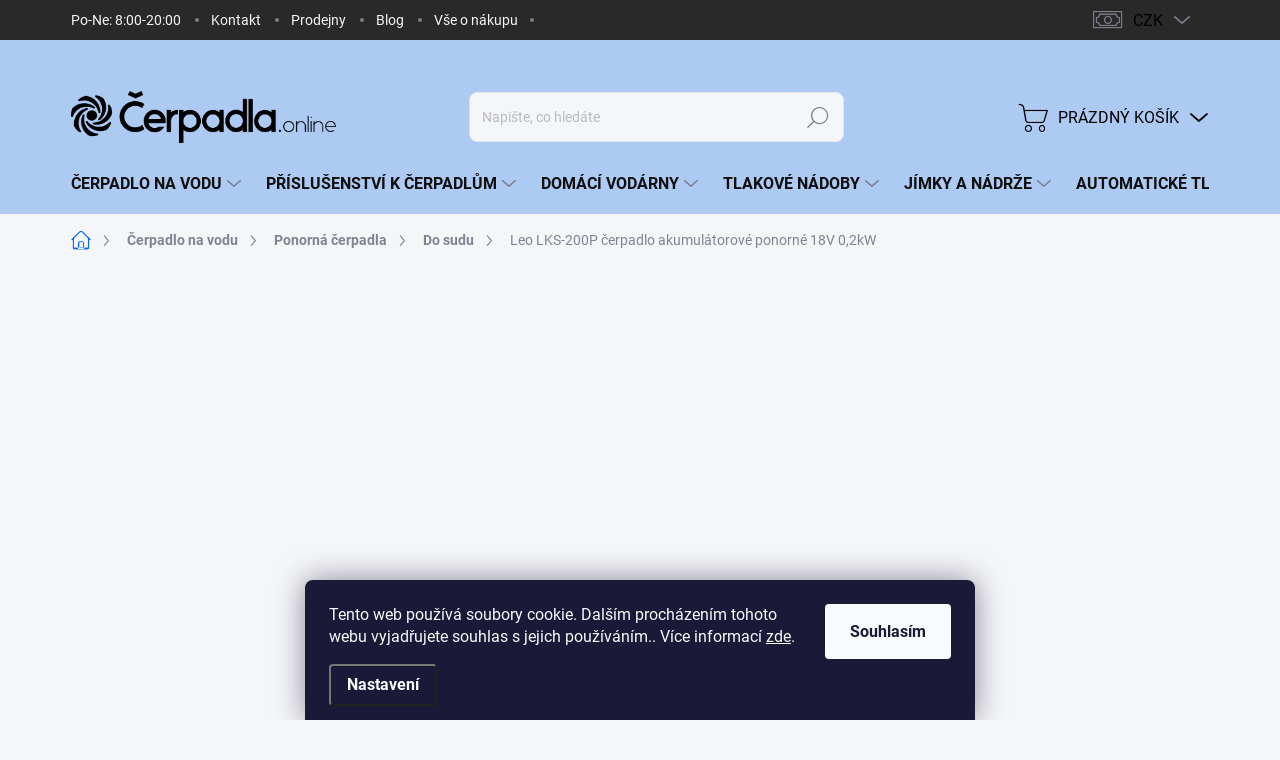

--- FILE ---
content_type: text/html; charset=utf-8
request_url: https://www.cerpadla.online/leo-lks-200p-cerpadlo-akumulatorove-ponorne-18v-0-2kw/
body_size: 37474
content:
<!doctype html><html lang="cs" dir="ltr" class="header-background-light external-fonts-loaded"><head><meta charset="utf-8" /><meta name="viewport" content="width=device-width,initial-scale=1" /><title>Leo LKS-200P čerpadlo akumulátorové ponorné 18V 0,2kW - Čerpadla.online</title><link rel="preconnect" href="https://cdn.myshoptet.com" /><link rel="dns-prefetch" href="https://cdn.myshoptet.com" /><link rel="preload" href="https://cdn.myshoptet.com/prj/dist/master/cms/libs/jquery/jquery-1.11.3.min.js" as="script" /><link href="https://cdn.myshoptet.com/prj/dist/master/cms/templates/frontend_templates/shared/css/font-face/source-sans-3.css" rel="stylesheet"><link href="https://cdn.myshoptet.com/prj/dist/master/cms/templates/frontend_templates/shared/css/font-face/exo-2.css" rel="stylesheet"><script>
dataLayer = [];
dataLayer.push({'shoptet' : {
    "pageId": 822,
    "pageType": "productDetail",
    "currency": "CZK",
    "currencyInfo": {
        "decimalSeparator": ",",
        "exchangeRate": 1,
        "priceDecimalPlaces": 0,
        "symbol": "K\u010d",
        "symbolLeft": 0,
        "thousandSeparator": " "
    },
    "language": "cs",
    "projectId": 440144,
    "product": {
        "id": 3822,
        "guid": "b2f50146-624c-11ec-a245-bc97e1a74491",
        "hasVariants": false,
        "codes": [
            {
                "code": "ZB00058189"
            }
        ],
        "code": "ZB00058189",
        "name": "Leo LKS-200P \u010derpadlo akumul\u00e1torov\u00e9 ponorn\u00e9 18V 0,2kW",
        "appendix": "",
        "weight": 16.620000000000001,
        "manufacturer": "Leo",
        "manufacturerGuid": "1EF5333F3D946AF288FFDA0BA3DED3EE",
        "currentCategory": "\u010cerpac\u00ed technika | Ponorn\u00e1 \u010derpadla | Do sudu",
        "currentCategoryGuid": "8d2aa988-bef6-11eb-90ab-b8ca3a6a5ac4",
        "defaultCategory": "\u010cerpac\u00ed technika | Ponorn\u00e1 \u010derpadla | Do sudu",
        "defaultCategoryGuid": "8d2aa988-bef6-11eb-90ab-b8ca3a6a5ac4",
        "currency": "CZK",
        "priceWithVat": 3502
    },
    "stocks": [
        {
            "id": 1,
            "title": "Pumpa Stod\u016flky",
            "isDeliveryPoint": 1,
            "visibleOnEshop": 1
        },
        {
            "id": "ext",
            "title": "Sklad",
            "isDeliveryPoint": 0,
            "visibleOnEshop": 1
        }
    ],
    "cartInfo": {
        "id": null,
        "freeShipping": false,
        "freeShippingFrom": 3000,
        "leftToFreeGift": {
            "formattedPrice": "0 K\u010d",
            "priceLeft": 0
        },
        "freeGift": false,
        "leftToFreeShipping": {
            "priceLeft": 3000,
            "dependOnRegion": 0,
            "formattedPrice": "3 000 K\u010d"
        },
        "discountCoupon": [],
        "getNoBillingShippingPrice": {
            "withoutVat": 0,
            "vat": 0,
            "withVat": 0
        },
        "cartItems": [],
        "taxMode": "ORDINARY"
    },
    "cart": [],
    "customer": {
        "priceRatio": 1,
        "priceListId": 1,
        "groupId": null,
        "registered": false,
        "mainAccount": false
    }
}});
dataLayer.push({'cookie_consent' : {
    "marketing": "denied",
    "analytics": "denied"
}});
document.addEventListener('DOMContentLoaded', function() {
    shoptet.consent.onAccept(function(agreements) {
        if (agreements.length == 0) {
            return;
        }
        dataLayer.push({
            'cookie_consent' : {
                'marketing' : (agreements.includes(shoptet.config.cookiesConsentOptPersonalisation)
                    ? 'granted' : 'denied'),
                'analytics': (agreements.includes(shoptet.config.cookiesConsentOptAnalytics)
                    ? 'granted' : 'denied')
            },
            'event': 'cookie_consent'
        });
    });
});
</script>

<!-- Google Tag Manager -->
<script>(function(w,d,s,l,i){w[l]=w[l]||[];w[l].push({'gtm.start':
new Date().getTime(),event:'gtm.js'});var f=d.getElementsByTagName(s)[0],
j=d.createElement(s),dl=l!='dataLayer'?'&l='+l:'';j.async=true;j.src=
'https://www.googletagmanager.com/gtm.js?id='+i+dl;f.parentNode.insertBefore(j,f);
})(window,document,'script','dataLayer','GTM-NW6Q566');</script>
<!-- End Google Tag Manager -->

<meta property="og:type" content="website"><meta property="og:site_name" content="cerpadla.online"><meta property="og:url" content="https://www.cerpadla.online/leo-lks-200p-cerpadlo-akumulatorove-ponorne-18v-0-2kw/"><meta property="og:title" content="Leo LKS-200P čerpadlo akumulátorové ponorné 18V 0,2kW - Čerpadla.online"><meta name="author" content="Čerpadla.online"><meta name="web_author" content="Shoptet.cz"><meta name="dcterms.rightsHolder" content="www.cerpadla.online"><meta name="robots" content="index,follow"><meta property="og:image" content="https://cdn.myshoptet.com/usr/www.cerpadla.online/user/shop/big/3822_leo-lks-200p-cerpadlo-akumulatorove-ponorne-18v-0-2kw.png?68289a78"><meta property="og:description" content="Leo LKS-200P čerpadlo akumulátorové ponorné 18V 0,2kW. Ponorné akumulátorové čerpadlo LEO LKS-200P k čerpání čisté vody. Vhodné všude tam, kde není přístup k elektrické zásuvce.Pro zavlažovaní na zahradě. Jsme výhradní distributor čerpadel LEO pro Českou republiku."><meta name="description" content="Leo LKS-200P čerpadlo akumulátorové ponorné 18V 0,2kW. Ponorné akumulátorové čerpadlo LEO LKS-200P k čerpání čisté vody. Vhodné všude tam, kde není přístup k elektrické zásuvce.Pro zavlažovaní na zahradě. Jsme výhradní distributor čerpadel LEO pro Českou republiku."><meta property="product:price:amount" content="3502"><meta property="product:price:currency" content="CZK"><style>:root {--color-primary: #0a6bf0;--color-primary-h: 215;--color-primary-s: 92%;--color-primary-l: 49%;--color-primary-hover: #0a6bf0;--color-primary-hover-h: 215;--color-primary-hover-s: 92%;--color-primary-hover-l: 49%;--color-secondary: #0a6bf0;--color-secondary-h: 215;--color-secondary-s: 92%;--color-secondary-l: 49%;--color-secondary-hover: #0a6bf0;--color-secondary-hover-h: 215;--color-secondary-hover-s: 92%;--color-secondary-hover-l: 49%;--color-tertiary: #ffc807;--color-tertiary-h: 47;--color-tertiary-s: 100%;--color-tertiary-l: 51%;--color-tertiary-hover: #ffbb00;--color-tertiary-hover-h: 44;--color-tertiary-hover-s: 100%;--color-tertiary-hover-l: 50%;--color-header-background: #ffffff;--template-font: "Source Sans 3";--template-headings-font: "Exo 2";--header-background-url: url("[data-uri]");--cookies-notice-background: #1A1937;--cookies-notice-color: #F8FAFB;--cookies-notice-button-hover: #f5f5f5;--cookies-notice-link-hover: #27263f;--templates-update-management-preview-mode-content: "Náhled aktualizací šablony je aktivní pro váš prohlížeč."}</style>
    <script>var shoptet = shoptet || {};</script>
    <script src="https://cdn.myshoptet.com/prj/dist/master/shop/dist/main-3g-header.js.05f199e7fd2450312de2.js"></script>
<!-- User include --><!-- service 1000(633) html code header -->
<link rel="stylesheet" href="https://cdn.myshoptet.com/usr/apollo.jakubtursky.sk/user/documents/assets/main.css?v=1769">

<noscript>
<style>
.before-carousel:before,
.before-carousel:after,
.products-block:after,
.products-block:before,
.p-detail-inner:before,
.p-detail-inner:after{
	display: none;
}

.products-block .product, .products-block .slider-group-products,
.next-to-carousel-banners .banner-wrapper,
.before-carousel .content-wrapper-in,
.p-detail-inner .p-detail-inner-header, .p-detail-inner #product-detail-form {
  opacity: 1;
}

body.type-category .content-wrapper-in,
body.type-manufacturer-detail .content-wrapper-in,
body.type-product .content-wrapper-in {
	visibility: visible!important;
}
</style>
</noscript>

<style>
@font-face {
  font-family: 'apollo';
  font-display: swap;
  src:  url('https://cdn.myshoptet.com/usr/apollo.jakubtursky.sk/user/documents/assets/iconfonts/icomoon.eot?v=107');
  src:  url('https://cdn.myshoptet.com/usr/apollo.jakubtursky.sk/user/documents/assets/iconfonts/icomoon.eot?v=107') format('embedded-opentype'),
    url('https://cdn.myshoptet.com/usr/apollo.jakubtursky.sk/user/documents/assets/iconfonts/icomoon.ttf?v=107') format('truetype'),
    url('https://cdn.myshoptet.com/usr/apollo.jakubtursky.sk/user/documents/assets/iconfonts/icomoon.woff?v=107') format('woff'),
    url('https://cdn.myshoptet.com/usr/apollo.jakubtursky.sk/user/documents/assets/iconfonts/icomoon.svg?v=107') format('svg');
  font-weight: normal;
  font-style: normal;
  font-display: block;
}
.top-navigation-bar .top-nav-button.top-nav-button-login.primary{
	display: none;
}
.basic-description>h3:first-child{
	display: none;
}
/*.header-info-banner-addon{
	background-color: black;
}*/
</style>

<style>
.not-working {
  background-color: rgba(0,0,0, 0.9);
  color: white;
  width: 100%;
  height: 100%;
  position: fixed;
  top: 0;
  left: 0;
  z-index: 9999999;
  text-align: center;
  padding: 50px;
  line-height: 1.6;
  font-size: 16px;
}
</style>

<!-- api 494(146) html code header -->
<link rel="stylesheet" href="https://cdn.myshoptet.com/usr/api2.dklab.cz/user/documents/_doplnky/porovnavac/440144/3/440144_3.css" type="text/css" /><style>
        :root {
            --dklab-comparer-flag-color: #239CEB;
            --dklab-comparer-flag-text-color: #FFFFFF;
            --dklab-comparer-add-text-color: #000000;
            --dklab-comparer-remove-text-color: #239CEB;
            --dklab-comparer-header-icon-color: #000000;
            --dklab-comparer-border-color: #000000;            
            --dklab-comparer-counter-color: #239CEB;            
        }</style>
<!-- api 1501(1113) html code header -->
<link rel="stylesheet" href="https://cdn.myshoptet.com/usr/api2.dklab.cz/user/documents/_doplnky/filtry/440144/29/440144_29.css" type="text/css" /><style>:root { 
            --dklab-filters-active-color: #000000; 
            --dklab-filters-active-foreground-color: #FFFFFF; 
            --dklab-filters-slider-color: #000000; 
            --dklab-filters-show-filter-foreground-color: #FFFFFF; 
            --dklab-filters-show-filter-background-color: #000000; 
            --dklab-filters-show-filter-edges-size: 10px 25px;
            --dklab-filters-show-filter-align: center;
            --dklab-filters-show-filter-align-desktop: flex-start;
        } 
                .filter-section form.dkLab-parameter fieldset div.div--collapsable:nth-child(+n+3),
                .filter-section form.dkLab-parameter-special fieldset div.div--collapsable:nth-child(+n+5) {
                    display: none;
                } 
                .filter-section form.dkLab-parameter.dkLab-parameter--show fieldset div.div--collapsable:nth-child(+n+3),
                .filter-section form.dkLab-parameter-special.dkLab-parameter-special--show fieldset div.div--collapsable:nth-child(+n+5) {
                    display: block;
                }</style>
<!-- api 1612(1202) html code header -->
<script id='pixel-chaty' async='true' src='https://cdn.chaty.app/pixel.js?id=q6UhioDN'></script>
<!-- service 659(306) html code header -->
<link rel="stylesheet" type="text/css" href="https://cdn.myshoptet.com/usr/fvstudio.myshoptet.com/user/documents/showmore/fv-studio-app-showmore.css?v=21.10.1">

<!-- service 731(376) html code header -->
<link rel="preconnect" href="https://image.pobo.cz/" crossorigin>
<link rel="stylesheet" href="https://image.pobo.cz/assets/fix-header.css?v=10" media="print" onload="this.media='all'">
<script src="https://image.pobo.cz/assets/fix-header.js"></script>


<!-- service 1462(1076) html code header -->
<link rel="stylesheet" href="https://cdn.myshoptet.com/usr/webotvurci.myshoptet.com/user/documents/plugin-product-interconnection/css/all.min.css?v=27"> 
<!-- service 494(146) html code header -->
<style>
@font-face {
    font-family: 'porovnavac';
    src:  url('https://cdn.myshoptet.com/usr/api2.dklab.cz/user/documents/_doplnky/porovnavac/font/porovnavac.eot?v6');
    src:  url('https://cdn.myshoptet.com/usr/api2.dklab.cz/user/documents/_doplnky/porovnavac/font/porovnavac.eot?v6#iefix') format('embedded-opentype'),
    url('https://cdn.myshoptet.com/usr/api2.dklab.cz/user/documents/_doplnky/porovnavac/font/porovnavac.ttf?v6') format('truetype'),
    url('https://cdn.myshoptet.com/usr/api2.dklab.cz/user/documents/_doplnky/porovnavac/font/porovnavac.woff?v6') format('woff'),
    url('https://cdn.myshoptet.com/usr/api2.dklab.cz/user/documents/_doplnky/porovnavac/font/porovnavac.svg?v6') format('svg');
    font-weight: normal;
    font-style: normal;
}
</style>
<!-- service 1735(1316) html code header -->
<link rel="stylesheet" href="https://cdn.myshoptet.com/addons/dominikmartini/flag_sort/styles.header.min.css?345e7d3951aca4c6495d697ef89532fbfac00659">
<!-- project html code header -->
<!-- Tanganica pixel --><script>(function(w,d,s,l,i){w[l]=w[l]||[];w[l].push({'gtm.start':new Date().getTime(),event:'gtm.js'});var f=d.getElementsByTagName(s)[0],j=d.createElement(s),dl=l!='dataLayer'?'&l='+l:'';j.async=true;j.src='https://www.googletagmanager.com/gtm.js?id='+i+dl;f.parentNode.insertBefore(j,f);})(window,document,'script','dataLayer','GTM-TRS5RSN');</script><!-- End Tanganica pixel -->
<script async src="https://tally.so/widgets/embed.js"></script>
<meta name="seznam-wmt" content="ZWjlvYSPBmdBocQVAXFNJR1gEw0Ptfwt" />
<style>
.top-navigation-bar, .container>div .top-navigation-contacts {
        background: #292929;
}
.top-navigation-bar-menu li a, .top-navigation-bar-menu-helper li a {
    color: #f5f6f8;
    padding: 10px 15px;
}
.top-navigation-bar .container>div.top-navigation-contacts {
    background-color: #292929;
}
.top-navigation-bar .top-navigation-contacts a span {
    color: #f5f6f8;
}
@media (max-width: 767px) {
.top-navigation-bar {
    background-color: #adcaf2;
}}
#header {
    background-color: #adcaf2;
}
.submenu-visible:not(.menu-helper-visible) #header{
    background-color: #adcaf2;
}
.submenu-visible:not(.menu-helper-visible) .top-navigation-bar{
    background-color: #292929;
}
.navigation-in>ul>li.ext>ul:before {
        background-color: #d5e4f9!important
}
.navigation-buttons a[data-target="cart"] {
    color: #000;
}
.top-navigation-bar .top-navigation-contacts a:before {
    color: #f5f6f8;
}
.navigation-buttons>a:after {
        color: #000;
    }
.navigation-buttons>a {
    color: #000;
}
.navigation-buttons>a[data-target="login"]:before {
    color: #000;
}
.menu-helper {
    background-color: #adcaf2;
}
.menu-helper>span {
    border: 1px solid #adcaf2;
}
.more-items-trigger {
    background-color: #ffffff00;
}
.has-more-items .more-items-trigger::after {
    background-image: -webkit-linear-gradient(left, rgba(255, 255, 255, 0) 0%, #fff 100%);
    background-image: -o-linear-gradient(left, rgba(255, 255, 255, 0) 0%, #fff 100%);
    background-image: linear-gradient(to right, rgba(255, 255, 255, 0) 0%, #ffffff00 100%);
    background-repeat: repeat-x;
    filter: progid:DXImageTransform.Microsoft.gradient(startColorstr='#00ffffff', endColorstr='#ffffffff', GradientType=1);
}
.languagesMenu {
    padding: 0px 0;
}
.top-navigation-bar .container>div.top-navigation-contacts {
     top: 40px;
}
.top-navigation-bar a, .top-navigation-bar .dropdown button {
    color: #000;
}
body.template-11.is-active-addon-compare #dkLabComparerHeaderWrappper .dkLabComparerHeaderIconBtn {
    color: #000;
}
.responsive-tools>a[data-target="navigation"]:before {
     color: #000;
}
.responsive-tools>a[data-target="navigation"]:after {
    color: #000;
}
@media (min-width: 768px) {
    .is-header-fixed.is-header-hidden #header .site-name a img {
        max-height: 45px;
}}
.top-category-block .menu-content {
    background-color: #d5e4f8;
}
.subcategories li a {
    background-color: #d5e4f8;
}
#footer ul a {
    color: #000000;
}


#footer.is-white {
    background-color: #adcaf2;
}
#footer ul li {
    color: #000000;
}





.apollo{
display:none
}
body .back-to-top {
    right: none;
    left: 20px;
}
</style>

<script type='text/javascript'>
  window.smartlook||(function(d) {
    var o=smartlook=function(){ o.api.push(arguments)},h=d.getElementsByTagName('head')[0];
    var c=d.createElement('script');o.api=new Array();c.async=true;c.type='text/javascript';
    c.charset='utf-8';c.src='https://web-sdk.smartlook.com/recorder.js';h.appendChild(c);
    })(document);
    smartlook('init', '38e2039ed15350802c3d706f006830f06c66112a', { region: 'eu' });
</script>
<script type="text/javascript">
    (function(c,l,a,r,i,t,y){
        c[a]=c[a]||function(){(c[a].q=c[a].q||[]).push(arguments)};
        t=l.createElement(r);t.async=1;t.src="https://www.clarity.ms/tag/"+i;
        y=l.getElementsByTagName(r)[0];y.parentNode.insertBefore(t,y);
    })(window, document, "clarity", "script", "syb2cv1ajv");
</script>
<!-- /User include --><link rel="shortcut icon" href="/favicon.ico" type="image/x-icon" /><link rel="canonical" href="https://www.cerpadla.online/leo-lks-200p-cerpadlo-akumulatorove-ponorne-18v-0-2kw/" /><script>!function(){var t={9196:function(){!function(){var t=/\[object (Boolean|Number|String|Function|Array|Date|RegExp)\]/;function r(r){return null==r?String(r):(r=t.exec(Object.prototype.toString.call(Object(r))))?r[1].toLowerCase():"object"}function n(t,r){return Object.prototype.hasOwnProperty.call(Object(t),r)}function e(t){if(!t||"object"!=r(t)||t.nodeType||t==t.window)return!1;try{if(t.constructor&&!n(t,"constructor")&&!n(t.constructor.prototype,"isPrototypeOf"))return!1}catch(t){return!1}for(var e in t);return void 0===e||n(t,e)}function o(t,r,n){this.b=t,this.f=r||function(){},this.d=!1,this.a={},this.c=[],this.e=function(t){return{set:function(r,n){u(c(r,n),t.a)},get:function(r){return t.get(r)}}}(this),i(this,t,!n);var e=t.push,o=this;t.push=function(){var r=[].slice.call(arguments,0),n=e.apply(t,r);return i(o,r),n}}function i(t,n,o){for(t.c.push.apply(t.c,n);!1===t.d&&0<t.c.length;){if("array"==r(n=t.c.shift()))t:{var i=n,a=t.a;if("string"==r(i[0])){for(var f=i[0].split("."),s=f.pop(),p=(i=i.slice(1),0);p<f.length;p++){if(void 0===a[f[p]])break t;a=a[f[p]]}try{a[s].apply(a,i)}catch(t){}}}else if("function"==typeof n)try{n.call(t.e)}catch(t){}else{if(!e(n))continue;for(var l in n)u(c(l,n[l]),t.a)}o||(t.d=!0,t.f(t.a,n),t.d=!1)}}function c(t,r){for(var n={},e=n,o=t.split("."),i=0;i<o.length-1;i++)e=e[o[i]]={};return e[o[o.length-1]]=r,n}function u(t,o){for(var i in t)if(n(t,i)){var c=t[i];"array"==r(c)?("array"==r(o[i])||(o[i]=[]),u(c,o[i])):e(c)?(e(o[i])||(o[i]={}),u(c,o[i])):o[i]=c}}window.DataLayerHelper=o,o.prototype.get=function(t){var r=this.a;t=t.split(".");for(var n=0;n<t.length;n++){if(void 0===r[t[n]])return;r=r[t[n]]}return r},o.prototype.flatten=function(){this.b.splice(0,this.b.length),this.b[0]={},u(this.a,this.b[0])}}()}},r={};function n(e){var o=r[e];if(void 0!==o)return o.exports;var i=r[e]={exports:{}};return t[e](i,i.exports,n),i.exports}n.n=function(t){var r=t&&t.__esModule?function(){return t.default}:function(){return t};return n.d(r,{a:r}),r},n.d=function(t,r){for(var e in r)n.o(r,e)&&!n.o(t,e)&&Object.defineProperty(t,e,{enumerable:!0,get:r[e]})},n.o=function(t,r){return Object.prototype.hasOwnProperty.call(t,r)},function(){"use strict";n(9196)}()}();</script><style>/* custom background */@media (min-width: 992px) {body {background-position: top center;background-repeat: no-repeat;background-attachment: scroll;}}</style>    <!-- Global site tag (gtag.js) - Google Analytics -->
    <script async src="https://www.googletagmanager.com/gtag/js?id=G-52VXCMJQZV"></script>
    <script>
        
        window.dataLayer = window.dataLayer || [];
        function gtag(){dataLayer.push(arguments);}
        

                    console.debug('default consent data');

            gtag('consent', 'default', {"ad_storage":"denied","analytics_storage":"denied","ad_user_data":"denied","ad_personalization":"denied","wait_for_update":500});
            dataLayer.push({
                'event': 'default_consent'
            });
        
        gtag('js', new Date());

        
                gtag('config', 'G-52VXCMJQZV', {"groups":"GA4","send_page_view":false,"content_group":"productDetail","currency":"CZK","page_language":"cs"});
        
                gtag('config', 'AW-11160300063', {"allow_enhanced_conversions":true});
        
        
        
        
        
                    gtag('event', 'page_view', {"send_to":"GA4","page_language":"cs","content_group":"productDetail","currency":"CZK"});
        
                gtag('set', 'currency', 'CZK');

        gtag('event', 'view_item', {
            "send_to": "UA",
            "items": [
                {
                    "id": "ZB00058189",
                    "name": "Leo LKS-200P \u010derpadlo akumul\u00e1torov\u00e9 ponorn\u00e9 18V 0,2kW",
                    "category": "\u010cerpac\u00ed technika \/ Ponorn\u00e1 \u010derpadla \/ Do sudu",
                                        "brand": "Leo",
                                                            "price": 2894
                }
            ]
        });
        
        
        
        
        
                    gtag('event', 'view_item', {"send_to":"GA4","page_language":"cs","content_group":"productDetail","value":2894,"currency":"CZK","items":[{"item_id":"ZB00058189","item_name":"Leo LKS-200P \u010derpadlo akumul\u00e1torov\u00e9 ponorn\u00e9 18V 0,2kW","item_brand":"Leo","item_category":"\u010cerpac\u00ed technika","item_category2":"Ponorn\u00e1 \u010derpadla","item_category3":"Do sudu","price":2894,"quantity":1,"index":0}]});
        
        
        
        
        
        
        
        document.addEventListener('DOMContentLoaded', function() {
            if (typeof shoptet.tracking !== 'undefined') {
                for (var id in shoptet.tracking.bannersList) {
                    gtag('event', 'view_promotion', {
                        "send_to": "UA",
                        "promotions": [
                            {
                                "id": shoptet.tracking.bannersList[id].id,
                                "name": shoptet.tracking.bannersList[id].name,
                                "position": shoptet.tracking.bannersList[id].position
                            }
                        ]
                    });
                }
            }

            shoptet.consent.onAccept(function(agreements) {
                if (agreements.length !== 0) {
                    console.debug('gtag consent accept');
                    var gtagConsentPayload =  {
                        'ad_storage': agreements.includes(shoptet.config.cookiesConsentOptPersonalisation)
                            ? 'granted' : 'denied',
                        'analytics_storage': agreements.includes(shoptet.config.cookiesConsentOptAnalytics)
                            ? 'granted' : 'denied',
                                                                                                'ad_user_data': agreements.includes(shoptet.config.cookiesConsentOptPersonalisation)
                            ? 'granted' : 'denied',
                        'ad_personalization': agreements.includes(shoptet.config.cookiesConsentOptPersonalisation)
                            ? 'granted' : 'denied',
                        };
                    console.debug('update consent data', gtagConsentPayload);
                    gtag('consent', 'update', gtagConsentPayload);
                    dataLayer.push(
                        { 'event': 'update_consent' }
                    );
                }
            });
        });
    </script>
<script>
    (function(t, r, a, c, k, i, n, g) { t['ROIDataObject'] = k;
    t[k]=t[k]||function(){ (t[k].q=t[k].q||[]).push(arguments) },t[k].c=i;n=r.createElement(a),
    g=r.getElementsByTagName(a)[0];n.async=1;n.src=c;g.parentNode.insertBefore(n,g)
    })(window, document, 'script', '//www.heureka.cz/ocm/sdk.js?source=shoptet&version=2&page=product_detail', 'heureka', 'cz');

    heureka('set_user_consent', 0);
</script>
</head><body class="desktop id-822 in-do-sudu template-11 type-product type-detail one-column-body columns-mobile-2 columns-4 blank-mode blank-mode-css ums_forms_redesign--off ums_a11y_category_page--on ums_discussion_rating_forms--off ums_flags_display_unification--on ums_a11y_login--on mobile-header-version-1">
        <div id="fb-root"></div>
        <script>
            window.fbAsyncInit = function() {
                FB.init({
//                    appId            : 'your-app-id',
                    autoLogAppEvents : true,
                    xfbml            : true,
                    version          : 'v19.0'
                });
            };
        </script>
        <script async defer crossorigin="anonymous" src="https://connect.facebook.net/cs_CZ/sdk.js"></script>
<!-- Google Tag Manager (noscript) -->
<noscript><iframe src="https://www.googletagmanager.com/ns.html?id=GTM-NW6Q566"
height="0" width="0" style="display:none;visibility:hidden"></iframe></noscript>
<!-- End Google Tag Manager (noscript) -->

    <div class="siteCookies siteCookies--bottom siteCookies--dark js-siteCookies" role="dialog" data-testid="cookiesPopup" data-nosnippet>
        <div class="siteCookies__form">
            <div class="siteCookies__content">
                <div class="siteCookies__text">
                    Tento web používá soubory cookie. Dalším procházením tohoto webu vyjadřujete souhlas s jejich používáním.. Více informací <a href="http://www.cerpadla.online/podminky-ochrany-osobnich-udaju/" target="\" _blank="" rel="\" noreferrer="">zde</a>.
                </div>
                <p class="siteCookies__links">
                    <button class="siteCookies__link js-cookies-settings" aria-label="Nastavení cookies" data-testid="cookiesSettings">Nastavení</button>
                </p>
            </div>
            <div class="siteCookies__buttonWrap">
                                <button class="siteCookies__button js-cookiesConsentSubmit" value="all" aria-label="Přijmout cookies" data-testid="buttonCookiesAccept">Souhlasím</button>
            </div>
        </div>
        <script>
            document.addEventListener("DOMContentLoaded", () => {
                const siteCookies = document.querySelector('.js-siteCookies');
                document.addEventListener("scroll", shoptet.common.throttle(() => {
                    const st = document.documentElement.scrollTop;
                    if (st > 1) {
                        siteCookies.classList.add('siteCookies--scrolled');
                    } else {
                        siteCookies.classList.remove('siteCookies--scrolled');
                    }
                }, 100));
            });
        </script>
    </div>
<a href="#content" class="skip-link sr-only">Přejít na obsah</a><div class="overall-wrapper"><div class="user-action"><div class="container">
    <div class="user-action-in">
                    <div id="login" class="user-action-login popup-widget login-widget" role="dialog" aria-labelledby="loginHeading">
        <div class="popup-widget-inner">
                            <h2 id="loginHeading">Přihlášení k vašemu účtu</h2><div id="customerLogin"><form action="/action/Customer/Login/" method="post" id="formLoginIncluded" class="csrf-enabled formLogin" data-testid="formLogin"><input type="hidden" name="referer" value="" /><div class="form-group"><div class="input-wrapper email js-validated-element-wrapper no-label"><input type="email" name="email" class="form-control" autofocus placeholder="E-mailová adresa (např. jan@novak.cz)" data-testid="inputEmail" autocomplete="email" required /></div></div><div class="form-group"><div class="input-wrapper password js-validated-element-wrapper no-label"><input type="password" name="password" class="form-control" placeholder="Heslo" data-testid="inputPassword" autocomplete="current-password" required /><span class="no-display">Nemůžete vyplnit toto pole</span><input type="text" name="surname" value="" class="no-display" /></div></div><div class="form-group"><div class="login-wrapper"><button type="submit" class="btn btn-secondary btn-text btn-login" data-testid="buttonSubmit">Přihlásit se</button><div class="password-helper"><a href="/registrace/" data-testid="signup" rel="nofollow">Nová registrace</a><a href="/klient/zapomenute-heslo/" rel="nofollow">Zapomenuté heslo</a></div></div></div></form>
</div>                    </div>
    </div>

                            <div id="cart-widget" class="user-action-cart popup-widget cart-widget loader-wrapper" data-testid="popupCartWidget" role="dialog" aria-hidden="true">
    <div class="popup-widget-inner cart-widget-inner place-cart-here">
        <div class="loader-overlay">
            <div class="loader"></div>
        </div>
    </div>

    <div class="cart-widget-button">
        <a href="/kosik/" class="btn btn-conversion" id="continue-order-button" rel="nofollow" data-testid="buttonNextStep">Pokračovat do košíku</a>
    </div>
</div>
            </div>
</div>
</div><div class="top-navigation-bar" data-testid="topNavigationBar">

    <div class="container">

        <div class="top-navigation-contacts">
            <strong>Zákaznická podpora:</strong><a href="tel:+420728462077" class="project-phone" aria-label="Zavolat na +420728462077" data-testid="contactboxPhone"><span>+420 728 462 077</span></a><a href="mailto:info@cerpadla.online" class="project-email" data-testid="contactboxEmail"><span>info@cerpadla.online</span></a>        </div>

                            <div class="top-navigation-menu">
                <div class="top-navigation-menu-trigger"></div>
                <ul class="top-navigation-bar-menu">
                                            <li class="top-navigation-menu-item-external-210">
                            <a href="https://cerpadla.online/kontakt">Po-Ne: 8:00-20:00</a>
                        </li>
                                            <li class="top-navigation-menu-item-29">
                            <a href="/kontakt/">Kontakt</a>
                        </li>
                                            <li class="top-navigation-menu-item-2961">
                            <a href="/prodejny/">Prodejny</a>
                        </li>
                                            <li class="top-navigation-menu-item-837">
                            <a href="/blog/">Blog</a>
                        </li>
                                            <li class="top-navigation-menu-item-1770">
                            <a href="/vse-o-nakupu/">Vše o nákupu</a>
                        </li>
                                    </ul>
                <ul class="top-navigation-bar-menu-helper"></ul>
            </div>
        
        <div class="top-navigation-tools top-navigation-tools--language">
            <div class="responsive-tools">
                <a href="#" class="toggle-window" data-target="search" aria-label="Hledat" data-testid="linkSearchIcon"></a>
                                                            <a href="#" class="toggle-window" data-target="login"></a>
                                                    <a href="#" class="toggle-window" data-target="navigation" aria-label="Menu" data-testid="hamburgerMenu"></a>
            </div>
                <div class="dropdown">
        <span>Ceny v:</span>
        <button id="topNavigationDropdown" type="button" data-toggle="dropdown" aria-haspopup="true" aria-expanded="false">
            CZK
            <span class="caret"></span>
        </button>
        <ul class="dropdown-menu" aria-labelledby="topNavigationDropdown"><li><a href="/action/Currency/changeCurrency/?currencyCode=CZK" rel="nofollow">CZK</a></li><li><a href="/action/Currency/changeCurrency/?currencyCode=EUR" rel="nofollow">EUR</a></li></ul>
    </div>
            <button class="top-nav-button top-nav-button-login toggle-window" type="button" data-target="login" aria-haspopup="dialog" aria-controls="login" aria-expanded="false" data-testid="signin"><span>Přihlášení</span></button>        </div>

    </div>

</div>
<header id="header"><div class="container navigation-wrapper">
    <div class="header-top">
        <div class="site-name-wrapper">
            <div class="site-name"><a href="/" data-testid="linkWebsiteLogo"><img src="https://cdn.myshoptet.com/usr/www.cerpadla.online/user/logos/co_logo.png" alt="Čerpadla.online" fetchpriority="low" /></a></div>        </div>
        <div class="search" itemscope itemtype="https://schema.org/WebSite">
            <meta itemprop="headline" content="Do sudu"/><meta itemprop="url" content="https://www.cerpadla.online"/><meta itemprop="text" content="Leo LKS-200P čerpadlo akumulátorové ponorné 18V 0,2kW. Ponorné akumulátorové čerpadlo LEO LKS-200P k&amp;amp;nbsp;čerpání čisté vody. Vhodné všude tam, kde není přístup k&amp;amp;nbsp;elektrické zásuvce.Pro zavlažovaní na zahradě. Jsme výhradní distributor čerpadel LEO pro Českou republiku."/>            <form action="/action/ProductSearch/prepareString/" method="post"
    id="formSearchForm" class="search-form compact-form js-search-main"
    itemprop="potentialAction" itemscope itemtype="https://schema.org/SearchAction" data-testid="searchForm">
    <fieldset>
        <meta itemprop="target"
            content="https://www.cerpadla.online/vyhledavani/?string={string}"/>
        <input type="hidden" name="language" value="cs"/>
        
            
<input
    type="search"
    name="string"
        class="query-input form-control search-input js-search-input"
    placeholder="Napište, co hledáte"
    autocomplete="off"
    required
    itemprop="query-input"
    aria-label="Vyhledávání"
    data-testid="searchInput"
>
            <button type="submit" class="btn btn-default" data-testid="searchBtn">Hledat</button>
        
    </fieldset>
</form>
        </div>
        <div class="navigation-buttons">
                
    <a href="/kosik/" class="btn btn-icon toggle-window cart-count" data-target="cart" data-hover="true" data-redirect="true" data-testid="headerCart" rel="nofollow" aria-haspopup="dialog" aria-expanded="false" aria-controls="cart-widget">
        
                <span class="sr-only">Nákupní košík</span>
        
            <span class="cart-price visible-lg-inline-block" data-testid="headerCartPrice">
                                    Prázdný košík                            </span>
        
    
            </a>
        </div>
    </div>
    <nav id="navigation" aria-label="Hlavní menu" data-collapsible="true"><div class="navigation-in menu"><ul class="menu-level-1" role="menubar" data-testid="headerMenuItems"><li class="menu-item-733 ext" role="none"><a href="/cerpadla/" data-testid="headerMenuItem" role="menuitem" aria-haspopup="true" aria-expanded="false"><b>Čerpadlo na vodu</b><span class="submenu-arrow"></span></a><ul class="menu-level-2" aria-label="Čerpadlo na vodu" tabindex="-1" role="menu"><li class="menu-item-712 has-third-level" role="none"><a href="/ponorna-cerpadla/" class="menu-image" data-testid="headerMenuItem" tabindex="-1" aria-hidden="true"><img src="data:image/svg+xml,%3Csvg%20width%3D%22140%22%20height%3D%22100%22%20xmlns%3D%22http%3A%2F%2Fwww.w3.org%2F2000%2Fsvg%22%3E%3C%2Fsvg%3E" alt="" aria-hidden="true" width="140" height="100"  data-src="https://cdn.myshoptet.com/usr/www.cerpadla.online/user/categories/thumb/01-2.jpg" fetchpriority="low" /></a><div><a href="/ponorna-cerpadla/" data-testid="headerMenuItem" role="menuitem"><span>Ponorná čerpadla</span></a>
                                                    <ul class="menu-level-3" role="menu">
                                                                    <li class="menu-item-819" role="none">
                                        <a href="/do-kopane-studny/" data-testid="headerMenuItem" role="menuitem">
                                            Do kopané studny</a>,                                    </li>
                                                                    <li class="menu-item-876" role="none">
                                        <a href="/do-vrtane-studny/" data-testid="headerMenuItem" role="menuitem">
                                            Do vrtané studny</a>,                                    </li>
                                                                    <li class="menu-item-822" role="none">
                                        <a href="/do-sudu/" class="active" data-testid="headerMenuItem" role="menuitem">
                                            Do sudu</a>,                                    </li>
                                                                    <li class="menu-item-972" role="none">
                                        <a href="/automaticka-cerpadla-2/" data-testid="headerMenuItem" role="menuitem">
                                            Automatická čerpadla</a>,                                    </li>
                                                                    <li class="menu-item-3021" role="none">
                                        <a href="/do-ibc-kontejneru/" data-testid="headerMenuItem" role="menuitem">
                                            do IBC kontejneru</a>                                    </li>
                                                            </ul>
                        </div></li><li class="menu-item-718 has-third-level" role="none"><a href="/kalova-cerpadla/" class="menu-image" data-testid="headerMenuItem" tabindex="-1" aria-hidden="true"><img src="data:image/svg+xml,%3Csvg%20width%3D%22140%22%20height%3D%22100%22%20xmlns%3D%22http%3A%2F%2Fwww.w3.org%2F2000%2Fsvg%22%3E%3C%2Fsvg%3E" alt="" aria-hidden="true" width="140" height="100"  data-src="https://cdn.myshoptet.com/usr/www.cerpadla.online/user/categories/thumb/02-1.jpg" fetchpriority="low" /></a><div><a href="/kalova-cerpadla/" data-testid="headerMenuItem" role="menuitem"><span>Kalová čerpadla</span></a>
                                                    <ul class="menu-level-3" role="menu">
                                                                    <li class="menu-item-828" role="none">
                                        <a href="/kalova-cerpadla-na-znecistenou-vodu/" data-testid="headerMenuItem" role="menuitem">
                                            Na znečištěnou vodu</a>,                                    </li>
                                                                    <li class="menu-item-966" role="none">
                                        <a href="/kalova-cerpadla-s-rezakem/" data-testid="headerMenuItem" role="menuitem">
                                            S řezákem</a>,                                    </li>
                                                                    <li class="menu-item-831" role="none">
                                        <a href="/kalova-cerpadla-na-abrazivni-vodu/" data-testid="headerMenuItem" role="menuitem">
                                            Na abrazivní vodu</a>                                    </li>
                                                            </ul>
                        </div></li><li class="menu-item-709 has-third-level" role="none"><a href="/povrchova-cerpadla/" class="menu-image" data-testid="headerMenuItem" tabindex="-1" aria-hidden="true"><img src="data:image/svg+xml,%3Csvg%20width%3D%22140%22%20height%3D%22100%22%20xmlns%3D%22http%3A%2F%2Fwww.w3.org%2F2000%2Fsvg%22%3E%3C%2Fsvg%3E" alt="" aria-hidden="true" width="140" height="100"  data-src="https://cdn.myshoptet.com/usr/www.cerpadla.online/user/categories/thumb/03-1.jpg" fetchpriority="low" /></a><div><a href="/povrchova-cerpadla/" data-testid="headerMenuItem" role="menuitem"><span>Povrchová čerpadla</span></a>
                                                    <ul class="menu-level-3" role="menu">
                                                                    <li class="menu-item-855" role="none">
                                        <a href="/samonasavaci-cerpadla/" data-testid="headerMenuItem" role="menuitem">
                                            Samonasávací čerpadla</a>,                                    </li>
                                                                    <li class="menu-item-1017" role="none">
                                        <a href="/horizontalni-cerpadla/" data-testid="headerMenuItem" role="menuitem">
                                            Horizontální čerpadla</a>,                                    </li>
                                                                    <li class="menu-item-858" role="none">
                                        <a href="/vertikalni-cerpadla/" data-testid="headerMenuItem" role="menuitem">
                                            Vertikální čerpadla</a>,                                    </li>
                                                                    <li class="menu-item-864" role="none">
                                        <a href="/automaticka-cerpadla/" data-testid="headerMenuItem" role="menuitem">
                                            Automatická čerpadla</a>,                                    </li>
                                                                    <li class="menu-item-2423" role="none">
                                        <a href="/in-line-cerpadla/" data-testid="headerMenuItem" role="menuitem">
                                            In-line čerpadla</a>                                    </li>
                                                            </ul>
                        </div></li><li class="menu-item-861" role="none"><a href="/bazenova-cerpadla/" class="menu-image" data-testid="headerMenuItem" tabindex="-1" aria-hidden="true"><img src="data:image/svg+xml,%3Csvg%20width%3D%22140%22%20height%3D%22100%22%20xmlns%3D%22http%3A%2F%2Fwww.w3.org%2F2000%2Fsvg%22%3E%3C%2Fsvg%3E" alt="" aria-hidden="true" width="140" height="100"  data-src="https://cdn.myshoptet.com/usr/www.cerpadla.online/user/categories/thumb/04-1.jpg" fetchpriority="low" /></a><div><a href="/bazenova-cerpadla/" data-testid="headerMenuItem" role="menuitem"><span>Bazénová čerpadla</span></a>
                        </div></li><li class="menu-item-715" role="none"><a href="/obehova-cerpadla/" class="menu-image" data-testid="headerMenuItem" tabindex="-1" aria-hidden="true"><img src="data:image/svg+xml,%3Csvg%20width%3D%22140%22%20height%3D%22100%22%20xmlns%3D%22http%3A%2F%2Fwww.w3.org%2F2000%2Fsvg%22%3E%3C%2Fsvg%3E" alt="" aria-hidden="true" width="140" height="100"  data-src="https://cdn.myshoptet.com/usr/www.cerpadla.online/user/categories/thumb/05.jpg" fetchpriority="low" /></a><div><a href="/obehova-cerpadla/" data-testid="headerMenuItem" role="menuitem"><span>Oběhová čerpadla</span></a>
                        </div></li><li class="menu-item-1023" role="none"><a href="/cirkulacni-cerpadla/" class="menu-image" data-testid="headerMenuItem" tabindex="-1" aria-hidden="true"><img src="data:image/svg+xml,%3Csvg%20width%3D%22140%22%20height%3D%22100%22%20xmlns%3D%22http%3A%2F%2Fwww.w3.org%2F2000%2Fsvg%22%3E%3C%2Fsvg%3E" alt="" aria-hidden="true" width="140" height="100"  data-src="https://cdn.myshoptet.com/usr/www.cerpadla.online/user/categories/thumb/06.jpg" fetchpriority="low" /></a><div><a href="/cirkulacni-cerpadla/" data-testid="headerMenuItem" role="menuitem"><span>Cirkulační čerpadla</span></a>
                        </div></li><li class="menu-item-1680 has-third-level" role="none"><a href="/precerpavaci-stanice-2/" class="menu-image" data-testid="headerMenuItem" tabindex="-1" aria-hidden="true"><img src="data:image/svg+xml,%3Csvg%20width%3D%22140%22%20height%3D%22100%22%20xmlns%3D%22http%3A%2F%2Fwww.w3.org%2F2000%2Fsvg%22%3E%3C%2Fsvg%3E" alt="" aria-hidden="true" width="140" height="100"  data-src="https://cdn.myshoptet.com/usr/www.cerpadla.online/user/categories/thumb/07.jpg" fetchpriority="low" /></a><div><a href="/precerpavaci-stanice-2/" data-testid="headerMenuItem" role="menuitem"><span>Přečerpávací stanice</span></a>
                                                    <ul class="menu-level-3" role="menu">
                                                                    <li class="menu-item-969" role="none">
                                        <a href="/sololifty/" data-testid="headerMenuItem" role="menuitem">
                                            Sololifty</a>                                    </li>
                                                            </ul>
                        </div></li><li class="menu-item-757 has-third-level" role="none"><a href="/rucni-pumpy/" class="menu-image" data-testid="headerMenuItem" tabindex="-1" aria-hidden="true"><img src="data:image/svg+xml,%3Csvg%20width%3D%22140%22%20height%3D%22100%22%20xmlns%3D%22http%3A%2F%2Fwww.w3.org%2F2000%2Fsvg%22%3E%3C%2Fsvg%3E" alt="" aria-hidden="true" width="140" height="100"  data-src="https://cdn.myshoptet.com/usr/www.cerpadla.online/user/categories/thumb/08.jpg" fetchpriority="low" /></a><div><a href="/rucni-pumpy/" data-testid="headerMenuItem" role="menuitem"><span>Ruční pumpy</span></a>
                                                    <ul class="menu-level-3" role="menu">
                                                                    <li class="menu-item-1449" role="none">
                                        <a href="/prislusenstvi-k-rucnim-pumpam/" data-testid="headerMenuItem" role="menuitem">
                                            Příslušenství k ručním pumpám</a>                                    </li>
                                                            </ul>
                        </div></li><li class="menu-item-870" role="none"><a href="/specialni-cerpadla/" class="menu-image" data-testid="headerMenuItem" tabindex="-1" aria-hidden="true"><img src="data:image/svg+xml,%3Csvg%20width%3D%22140%22%20height%3D%22100%22%20xmlns%3D%22http%3A%2F%2Fwww.w3.org%2F2000%2Fsvg%22%3E%3C%2Fsvg%3E" alt="" aria-hidden="true" width="140" height="100"  data-src="https://cdn.myshoptet.com/usr/www.cerpadla.online/user/categories/thumb/09.jpg" fetchpriority="low" /></a><div><a href="/specialni-cerpadla/" data-testid="headerMenuItem" role="menuitem"><span>Speciální čerpadla</span></a>
                        </div></li></ul></li>
<li class="menu-item-1278 ext" role="none"><a href="/prislusenstvi-k-cerpadlum/" data-testid="headerMenuItem" role="menuitem" aria-haspopup="true" aria-expanded="false"><b>Příslušenství k čerpadlům</b><span class="submenu-arrow"></span></a><ul class="menu-level-2" aria-label="Příslušenství k čerpadlům" tabindex="-1" role="menu"><li class="menu-item-894" role="none"><a href="/frekvencni-menic/" class="menu-image" data-testid="headerMenuItem" tabindex="-1" aria-hidden="true"><img src="data:image/svg+xml,%3Csvg%20width%3D%22140%22%20height%3D%22100%22%20xmlns%3D%22http%3A%2F%2Fwww.w3.org%2F2000%2Fsvg%22%3E%3C%2Fsvg%3E" alt="" aria-hidden="true" width="140" height="100"  data-src="https://cdn.myshoptet.com/usr/www.cerpadla.online/user/categories/thumb/11_frekvencni_menic.jpg" fetchpriority="low" /></a><div><a href="/frekvencni-menic/" data-testid="headerMenuItem" role="menuitem"><span>Frekvenční měnič</span></a>
                        </div></li><li class="menu-item-897" role="none"><a href="/presscontrol/" class="menu-image" data-testid="headerMenuItem" tabindex="-1" aria-hidden="true"><img src="data:image/svg+xml,%3Csvg%20width%3D%22140%22%20height%3D%22100%22%20xmlns%3D%22http%3A%2F%2Fwww.w3.org%2F2000%2Fsvg%22%3E%3C%2Fsvg%3E" alt="" aria-hidden="true" width="140" height="100"  data-src="https://cdn.myshoptet.com/usr/www.cerpadla.online/user/categories/thumb/12_presscontrol.jpg" fetchpriority="low" /></a><div><a href="/presscontrol/" data-testid="headerMenuItem" role="menuitem"><span>Presscontrol</span></a>
                        </div></li><li class="menu-item-900" role="none"><a href="/tlakovy-spinac/" class="menu-image" data-testid="headerMenuItem" tabindex="-1" aria-hidden="true"><img src="data:image/svg+xml,%3Csvg%20width%3D%22140%22%20height%3D%22100%22%20xmlns%3D%22http%3A%2F%2Fwww.w3.org%2F2000%2Fsvg%22%3E%3C%2Fsvg%3E" alt="" aria-hidden="true" width="140" height="100"  data-src="https://cdn.myshoptet.com/usr/www.cerpadla.online/user/categories/thumb/13_tlakovy_spinac.jpg" fetchpriority="low" /></a><div><a href="/tlakovy-spinac/" data-testid="headerMenuItem" role="menuitem"><span>Tlakový spínač</span></a>
                        </div></li><li class="menu-item-909" role="none"><a href="/snimace-hladiny/" class="menu-image" data-testid="headerMenuItem" tabindex="-1" aria-hidden="true"><img src="data:image/svg+xml,%3Csvg%20width%3D%22140%22%20height%3D%22100%22%20xmlns%3D%22http%3A%2F%2Fwww.w3.org%2F2000%2Fsvg%22%3E%3C%2Fsvg%3E" alt="" aria-hidden="true" width="140" height="100"  data-src="https://cdn.myshoptet.com/usr/www.cerpadla.online/user/categories/thumb/14_snimace_hladiny.jpg" fetchpriority="low" /></a><div><a href="/snimace-hladiny/" data-testid="headerMenuItem" role="menuitem"><span>Snímače hladiny</span></a>
                        </div></li><li class="menu-item-903" role="none"><a href="/plovakovy-spinac/" class="menu-image" data-testid="headerMenuItem" tabindex="-1" aria-hidden="true"><img src="data:image/svg+xml,%3Csvg%20width%3D%22140%22%20height%3D%22100%22%20xmlns%3D%22http%3A%2F%2Fwww.w3.org%2F2000%2Fsvg%22%3E%3C%2Fsvg%3E" alt="" aria-hidden="true" width="140" height="100"  data-src="https://cdn.myshoptet.com/usr/www.cerpadla.online/user/categories/thumb/15_plovakove_spinace.jpg" fetchpriority="low" /></a><div><a href="/plovakovy-spinac/" data-testid="headerMenuItem" role="menuitem"><span>Plovákový spínač</span></a>
                        </div></li><li class="menu-item-912" role="none"><a href="/rozvadec/" class="menu-image" data-testid="headerMenuItem" tabindex="-1" aria-hidden="true"><img src="data:image/svg+xml,%3Csvg%20width%3D%22140%22%20height%3D%22100%22%20xmlns%3D%22http%3A%2F%2Fwww.w3.org%2F2000%2Fsvg%22%3E%3C%2Fsvg%3E" alt="" aria-hidden="true" width="140" height="100"  data-src="https://cdn.myshoptet.com/usr/www.cerpadla.online/user/categories/thumb/17_rozvadec.jpg" fetchpriority="low" /></a><div><a href="/rozvadec/" data-testid="headerMenuItem" role="menuitem"><span>Rozváděč</span></a>
                        </div></li><li class="menu-item-915" role="none"><a href="/tlakove-snimace/" class="menu-image" data-testid="headerMenuItem" tabindex="-1" aria-hidden="true"><img src="data:image/svg+xml,%3Csvg%20width%3D%22140%22%20height%3D%22100%22%20xmlns%3D%22http%3A%2F%2Fwww.w3.org%2F2000%2Fsvg%22%3E%3C%2Fsvg%3E" alt="" aria-hidden="true" width="140" height="100"  data-src="https://cdn.myshoptet.com/usr/www.cerpadla.online/user/categories/thumb/16_tlakov___sn__ma__e.jpg" fetchpriority="low" /></a><div><a href="/tlakove-snimace/" data-testid="headerMenuItem" role="menuitem"><span>Tlakové snímače</span></a>
                        </div></li><li class="menu-item-906" role="none"><a href="/motorovy-spoustec/" class="menu-image" data-testid="headerMenuItem" tabindex="-1" aria-hidden="true"><img src="data:image/svg+xml,%3Csvg%20width%3D%22140%22%20height%3D%22100%22%20xmlns%3D%22http%3A%2F%2Fwww.w3.org%2F2000%2Fsvg%22%3E%3C%2Fsvg%3E" alt="" aria-hidden="true" width="140" height="100"  data-src="https://cdn.myshoptet.com/usr/www.cerpadla.online/user/categories/thumb/18_motorovy_spoustec.jpg" fetchpriority="low" /></a><div><a href="/motorovy-spoustec/" data-testid="headerMenuItem" role="menuitem"><span>Motorový spouštěč</span></a>
                        </div></li><li class="menu-item-921" role="none"><a href="/ostatni---ridici-a-ovladaci-systemy/" class="menu-image" data-testid="headerMenuItem" tabindex="-1" aria-hidden="true"><img src="data:image/svg+xml,%3Csvg%20width%3D%22140%22%20height%3D%22100%22%20xmlns%3D%22http%3A%2F%2Fwww.w3.org%2F2000%2Fsvg%22%3E%3C%2Fsvg%3E" alt="" aria-hidden="true" width="140" height="100"  data-src="https://cdn.myshoptet.com/usr/www.cerpadla.online/user/categories/thumb/19_ostatni.jpg" fetchpriority="low" /></a><div><a href="/ostatni---ridici-a-ovladaci-systemy/" data-testid="headerMenuItem" role="menuitem"><span>Ostatní – řídící a ovládací systémy</span></a>
                        </div></li><li class="menu-item-1791" role="none"><a href="/nahradni-dily-2/" class="menu-image" data-testid="headerMenuItem" tabindex="-1" aria-hidden="true"><img src="data:image/svg+xml,%3Csvg%20width%3D%22140%22%20height%3D%22100%22%20xmlns%3D%22http%3A%2F%2Fwww.w3.org%2F2000%2Fsvg%22%3E%3C%2Fsvg%3E" alt="" aria-hidden="true" width="140" height="100"  data-src="https://cdn.myshoptet.com/usr/www.cerpadla.online/user/categories/thumb/09_nahradni_dily.jpg" fetchpriority="low" /></a><div><a href="/nahradni-dily-2/" data-testid="headerMenuItem" role="menuitem"><span>Náhradní díly</span></a>
                        </div></li></ul></li>
<li class="menu-item-706 ext" role="none"><a href="/domaci-vodarny/" data-testid="headerMenuItem" role="menuitem" aria-haspopup="true" aria-expanded="false"><b>Domácí vodárny</b><span class="submenu-arrow"></span></a><ul class="menu-level-2" aria-label="Domácí vodárny" tabindex="-1" role="menu"><li class="menu-item-795 has-third-level" role="none"><a href="/domaci-vodarny-s-frekvencnim-menicem/" class="menu-image" data-testid="headerMenuItem" tabindex="-1" aria-hidden="true"><img src="data:image/svg+xml,%3Csvg%20width%3D%22140%22%20height%3D%22100%22%20xmlns%3D%22http%3A%2F%2Fwww.w3.org%2F2000%2Fsvg%22%3E%3C%2Fsvg%3E" alt="" aria-hidden="true" width="140" height="100"  data-src="https://cdn.myshoptet.com/usr/www.cerpadla.online/user/categories/thumb/dom__c___vod__rna_s_frekven__n__m_m__ni__em.jpg" fetchpriority="low" /></a><div><a href="/domaci-vodarny-s-frekvencnim-menicem/" data-testid="headerMenuItem" role="menuitem"><span>Domácí vodárny s frekvenčním měničem</span></a>
                                                    <ul class="menu-level-3" role="menu">
                                                                    <li class="menu-item-2991" role="none">
                                        <a href="/domaci-vodarny-s-frekvencnim-menicem-a-ponornym-cerpadlem/" data-testid="headerMenuItem" role="menuitem">
                                            s ponorným čerpadlem</a>,                                    </li>
                                                                    <li class="menu-item-2994" role="none">
                                        <a href="/domaci-vodarny-s-frekvencnim-menicem-a-povrchovym-cerpadlem/" data-testid="headerMenuItem" role="menuitem">
                                            s povrchovým čerpadlem</a>                                    </li>
                                                            </ul>
                        </div></li><li class="menu-item-789 has-third-level" role="none"><a href="/domaci-vodarny-s-tlakovym-spinacem/" class="menu-image" data-testid="headerMenuItem" tabindex="-1" aria-hidden="true"><img src="data:image/svg+xml,%3Csvg%20width%3D%22140%22%20height%3D%22100%22%20xmlns%3D%22http%3A%2F%2Fwww.w3.org%2F2000%2Fsvg%22%3E%3C%2Fsvg%3E" alt="" aria-hidden="true" width="140" height="100"  data-src="https://cdn.myshoptet.com/usr/www.cerpadla.online/user/categories/thumb/dom__c___vod__rna_s_tlakov__m_sp__na__em.jpg" fetchpriority="low" /></a><div><a href="/domaci-vodarny-s-tlakovym-spinacem/" data-testid="headerMenuItem" role="menuitem"><span>Domácí vodárny s tlakovým spínačem</span></a>
                                                    <ul class="menu-level-3" role="menu">
                                                                    <li class="menu-item-2997" role="none">
                                        <a href="/domaci-vodarny-s-tlakovym-spinacem-a-ponornym-cerpadlem/" data-testid="headerMenuItem" role="menuitem">
                                            s ponorným čerpadlem</a>,                                    </li>
                                                                    <li class="menu-item-3000" role="none">
                                        <a href="/domaci-vodarny-s-tlakovym-spinacem-a-povrchovym-cerpadlem/" data-testid="headerMenuItem" role="menuitem">
                                            s povrchovým čerpadlem</a>                                    </li>
                                                            </ul>
                        </div></li><li class="menu-item-2560 has-third-level" role="none"><a href="/domaci-vodarny-bez-tlakove-nadoby/" class="menu-image" data-testid="headerMenuItem" tabindex="-1" aria-hidden="true"><img src="data:image/svg+xml,%3Csvg%20width%3D%22140%22%20height%3D%22100%22%20xmlns%3D%22http%3A%2F%2Fwww.w3.org%2F2000%2Fsvg%22%3E%3C%2Fsvg%3E" alt="" aria-hidden="true" width="140" height="100"  data-src="https://cdn.myshoptet.com/usr/www.cerpadla.online/user/categories/thumb/dom__c___vod__rna_bez_tlakov___n__doby.jpg" fetchpriority="low" /></a><div><a href="/domaci-vodarny-bez-tlakove-nadoby/" data-testid="headerMenuItem" role="menuitem"><span>Domácí vodárny bez tlakové nádoby</span></a>
                                                    <ul class="menu-level-3" role="menu">
                                                                    <li class="menu-item-3003" role="none">
                                        <a href="/domaci-vodarny-bez-tlakove-nadoby-a-s-ponornym-cerpadlem/" data-testid="headerMenuItem" role="menuitem">
                                            s ponorným čerpadlem</a>,                                    </li>
                                                                    <li class="menu-item-3006" role="none">
                                        <a href="/domaci-vodarny-bez-tlakove-nadoby-a-s-povrchovym-cerpadlem/" data-testid="headerMenuItem" role="menuitem">
                                            s povrchovým čerpadlem</a>                                    </li>
                                                            </ul>
                        </div></li><li class="menu-item-2988" role="none"><a href="/jak-vybrat-domaci-vodarnu-2/" class="menu-image" data-testid="headerMenuItem" tabindex="-1" aria-hidden="true"><img src="data:image/svg+xml,%3Csvg%20width%3D%22140%22%20height%3D%22100%22%20xmlns%3D%22http%3A%2F%2Fwww.w3.org%2F2000%2Fsvg%22%3E%3C%2Fsvg%3E" alt="" aria-hidden="true" width="140" height="100"  data-src="https://cdn.myshoptet.com/usr/www.cerpadla.online/user/categories/thumb/n__vrh.jpg" fetchpriority="low" /></a><div><a href="/jak-vybrat-domaci-vodarnu-2/" data-testid="headerMenuItem" role="menuitem"><span>Jak vybrat domácí vodárnu</span></a>
                        </div></li></ul></li>
<li class="menu-item-724 ext" role="none"><a href="/tlakove-a-expanzni-nadoby/" data-testid="headerMenuItem" role="menuitem" aria-haspopup="true" aria-expanded="false"><b>Tlakové nádoby</b><span class="submenu-arrow"></span></a><ul class="menu-level-2" aria-label="Tlakové nádoby" tabindex="-1" role="menu"><li class="menu-item-882 has-third-level" role="none"><a href="/nadoby-na-studenou-vodu/" class="menu-image" data-testid="headerMenuItem" tabindex="-1" aria-hidden="true"><img src="data:image/svg+xml,%3Csvg%20width%3D%22140%22%20height%3D%22100%22%20xmlns%3D%22http%3A%2F%2Fwww.w3.org%2F2000%2Fsvg%22%3E%3C%2Fsvg%3E" alt="" aria-hidden="true" width="140" height="100"  data-src="https://cdn.myshoptet.com/usr/www.cerpadla.online/user/categories/thumb/nadoba_na_studenou_vodu.jpg" fetchpriority="low" /></a><div><a href="/nadoby-na-studenou-vodu/" data-testid="headerMenuItem" role="menuitem"><span>Nádoby na studenou vodu</span></a>
                                                    <ul class="menu-level-3" role="menu">
                                                                    <li class="menu-item-1830" role="none">
                                        <a href="/nadoby-na-studenou-vodu-s-membranou/" data-testid="headerMenuItem" role="menuitem">
                                            S membránou</a>,                                    </li>
                                                                    <li class="menu-item-1833" role="none">
                                        <a href="/nadoby-na-studenou-vodu-s-vakem/" data-testid="headerMenuItem" role="menuitem">
                                            S vakem</a>,                                    </li>
                                                                    <li class="menu-item-1836" role="none">
                                        <a href="/nadoby-na-studenou-vodu-bez-vaku/" data-testid="headerMenuItem" role="menuitem">
                                            Bez vaku</a>,                                    </li>
                                                                    <li class="menu-item-2001" role="none">
                                        <a href="/prislusenstvi-nadoby-na-studenou-vodu/" data-testid="headerMenuItem" role="menuitem">
                                            Příslušenství - nádoby na studenou vodu</a>                                    </li>
                                                            </ul>
                        </div></li><li class="menu-item-885 has-third-level" role="none"><a href="/nadoby-na-teplou-vodu/" class="menu-image" data-testid="headerMenuItem" tabindex="-1" aria-hidden="true"><img src="data:image/svg+xml,%3Csvg%20width%3D%22140%22%20height%3D%22100%22%20xmlns%3D%22http%3A%2F%2Fwww.w3.org%2F2000%2Fsvg%22%3E%3C%2Fsvg%3E" alt="" aria-hidden="true" width="140" height="100"  data-src="https://cdn.myshoptet.com/usr/www.cerpadla.online/user/categories/thumb/nadoba_na_teplou_vodu.jpg" fetchpriority="low" /></a><div><a href="/nadoby-na-teplou-vodu/" data-testid="headerMenuItem" role="menuitem"><span>Nádoby na teplou vodu</span></a>
                                                    <ul class="menu-level-3" role="menu">
                                                                    <li class="menu-item-1839" role="none">
                                        <a href="/nadoby-na-teplou-vodu-s-membranou/" data-testid="headerMenuItem" role="menuitem">
                                            S membránou</a>,                                    </li>
                                                                    <li class="menu-item-1842" role="none">
                                        <a href="/nadoby-na-teplou-vodu-s-vakem/" data-testid="headerMenuItem" role="menuitem">
                                            S vakem</a>,                                    </li>
                                                                    <li class="menu-item-2163" role="none">
                                        <a href="/prislusenstvi-nadoby-na-teplou-vodu/" data-testid="headerMenuItem" role="menuitem">
                                            Příslušenství - nádoby na teplou vodu</a>                                    </li>
                                                            </ul>
                        </div></li><li class="menu-item-888 has-third-level" role="none"><a href="/nadoby-na-topeni/" class="menu-image" data-testid="headerMenuItem" tabindex="-1" aria-hidden="true"><img src="data:image/svg+xml,%3Csvg%20width%3D%22140%22%20height%3D%22100%22%20xmlns%3D%22http%3A%2F%2Fwww.w3.org%2F2000%2Fsvg%22%3E%3C%2Fsvg%3E" alt="" aria-hidden="true" width="140" height="100"  data-src="https://cdn.myshoptet.com/usr/www.cerpadla.online/user/categories/thumb/nadoby_na_topeni.jpg" fetchpriority="low" /></a><div><a href="/nadoby-na-topeni/" data-testid="headerMenuItem" role="menuitem"><span>Nádoby na topení</span></a>
                                                    <ul class="menu-level-3" role="menu">
                                                                    <li class="menu-item-1848" role="none">
                                        <a href="/nadoby-na-topeni-s-membranou/" data-testid="headerMenuItem" role="menuitem">
                                            S membránou</a>,                                    </li>
                                                                    <li class="menu-item-1851" role="none">
                                        <a href="/nadoby-na-topeni-s-vakem/" data-testid="headerMenuItem" role="menuitem">
                                            S vakem</a>                                    </li>
                                                            </ul>
                        </div></li><li class="menu-item-1827" role="none"><a href="/nadoby-pro-solarni-systemy/" class="menu-image" data-testid="headerMenuItem" tabindex="-1" aria-hidden="true"><img src="data:image/svg+xml,%3Csvg%20width%3D%22140%22%20height%3D%22100%22%20xmlns%3D%22http%3A%2F%2Fwww.w3.org%2F2000%2Fsvg%22%3E%3C%2Fsvg%3E" alt="" aria-hidden="true" width="140" height="100"  data-src="https://cdn.myshoptet.com/usr/www.cerpadla.online/user/categories/thumb/nadoby_na_solerni_systemy.jpg" fetchpriority="low" /></a><div><a href="/nadoby-pro-solarni-systemy/" data-testid="headerMenuItem" role="menuitem"><span>Nádoby pro solární systémy</span></a>
                        </div></li><li class="menu-item-2545" role="none"><a href="/kompozitove-nadoby/" class="menu-image" data-testid="headerMenuItem" tabindex="-1" aria-hidden="true"><img src="data:image/svg+xml,%3Csvg%20width%3D%22140%22%20height%3D%22100%22%20xmlns%3D%22http%3A%2F%2Fwww.w3.org%2F2000%2Fsvg%22%3E%3C%2Fsvg%3E" alt="" aria-hidden="true" width="140" height="100"  data-src="https://cdn.myshoptet.com/usr/www.cerpadla.online/user/categories/thumb/kompozitni_nadrz.jpg" fetchpriority="low" /></a><div><a href="/kompozitove-nadoby/" data-testid="headerMenuItem" role="menuitem"><span>Kompozitové nádoby</span></a>
                        </div></li><li class="menu-item-2548" role="none"><a href="/nerezove-nadoby/" class="menu-image" data-testid="headerMenuItem" tabindex="-1" aria-hidden="true"><img src="data:image/svg+xml,%3Csvg%20width%3D%22140%22%20height%3D%22100%22%20xmlns%3D%22http%3A%2F%2Fwww.w3.org%2F2000%2Fsvg%22%3E%3C%2Fsvg%3E" alt="" aria-hidden="true" width="140" height="100"  data-src="https://cdn.myshoptet.com/usr/www.cerpadla.online/user/categories/thumb/nerezove_nadrze.jpg" fetchpriority="low" /></a><div><a href="/nerezove-nadoby/" data-testid="headerMenuItem" role="menuitem"><span>Nerezové nádoby</span></a>
                        </div></li><li class="menu-item-798" role="none"><a href="/nahradni-vaky/" class="menu-image" data-testid="headerMenuItem" tabindex="-1" aria-hidden="true"><img src="data:image/svg+xml,%3Csvg%20width%3D%22140%22%20height%3D%22100%22%20xmlns%3D%22http%3A%2F%2Fwww.w3.org%2F2000%2Fsvg%22%3E%3C%2Fsvg%3E" alt="" aria-hidden="true" width="140" height="100"  data-src="https://cdn.myshoptet.com/usr/www.cerpadla.online/user/categories/thumb/nahradni_vaky.jpg" fetchpriority="low" /></a><div><a href="/nahradni-vaky/" data-testid="headerMenuItem" role="menuitem"><span>Náhradní vaky</span></a>
                        </div></li><li class="menu-item-2551" role="none"><a href="/nahradni-priruby/" class="menu-image" data-testid="headerMenuItem" tabindex="-1" aria-hidden="true"><img src="data:image/svg+xml,%3Csvg%20width%3D%22140%22%20height%3D%22100%22%20xmlns%3D%22http%3A%2F%2Fwww.w3.org%2F2000%2Fsvg%22%3E%3C%2Fsvg%3E" alt="" aria-hidden="true" width="140" height="100"  data-src="https://cdn.myshoptet.com/usr/www.cerpadla.online/user/categories/thumb/nahradni_priruby.jpg" fetchpriority="low" /></a><div><a href="/nahradni-priruby/" data-testid="headerMenuItem" role="menuitem"><span>Náhradní příruby</span></a>
                        </div></li></ul></li>
<li class="menu-item-727 ext" role="none"><a href="/jimky-a-nadrze/" data-testid="headerMenuItem" role="menuitem" aria-haspopup="true" aria-expanded="false"><b>Jímky a nádrže</b><span class="submenu-arrow"></span></a><ul class="menu-level-2" aria-label="Jímky a nádrže" tabindex="-1" role="menu"><li class="menu-item-1761 has-third-level" role="none"><a href="/set-cerpaci-jimka-s-cerpadlem/" class="menu-image" data-testid="headerMenuItem" tabindex="-1" aria-hidden="true"><img src="data:image/svg+xml,%3Csvg%20width%3D%22140%22%20height%3D%22100%22%20xmlns%3D%22http%3A%2F%2Fwww.w3.org%2F2000%2Fsvg%22%3E%3C%2Fsvg%3E" alt="" aria-hidden="true" width="140" height="100"  data-src="https://cdn.myshoptet.com/usr/www.cerpadla.online/user/categories/thumb/set_jimky.jpg" fetchpriority="low" /></a><div><a href="/set-cerpaci-jimka-s-cerpadlem/" data-testid="headerMenuItem" role="menuitem"><span>Set čerpací jímky</span></a>
                                                    <ul class="menu-level-3" role="menu">
                                                                    <li class="menu-item-3015" role="none">
                                        <a href="/tlakova-kanalizace/" data-testid="headerMenuItem" role="menuitem">
                                            Tlaková kanalizace</a>                                    </li>
                                                            </ul>
                        </div></li><li class="menu-item-1671" role="none"><a href="/jimky/" class="menu-image" data-testid="headerMenuItem" tabindex="-1" aria-hidden="true"><img src="data:image/svg+xml,%3Csvg%20width%3D%22140%22%20height%3D%22100%22%20xmlns%3D%22http%3A%2F%2Fwww.w3.org%2F2000%2Fsvg%22%3E%3C%2Fsvg%3E" alt="" aria-hidden="true" width="140" height="100"  data-src="https://cdn.myshoptet.com/usr/www.cerpadla.online/user/categories/thumb/vertik__ln___tlakov___stanoce_______obnoven__.jpg" fetchpriority="low" /></a><div><a href="/jimky/" data-testid="headerMenuItem" role="menuitem"><span>Jímky</span></a>
                        </div></li><li class="menu-item-2527" role="none"><a href="/nadrz-na-destovou-vodu/" class="menu-image" data-testid="headerMenuItem" tabindex="-1" aria-hidden="true"><img src="data:image/svg+xml,%3Csvg%20width%3D%22140%22%20height%3D%22100%22%20xmlns%3D%22http%3A%2F%2Fwww.w3.org%2F2000%2Fsvg%22%3E%3C%2Fsvg%3E" alt="" aria-hidden="true" width="140" height="100"  data-src="https://cdn.myshoptet.com/usr/www.cerpadla.online/user/categories/thumb/nadrz_na_destovou_vodu.jpg" fetchpriority="low" /></a><div><a href="/nadrz-na-destovou-vodu/" data-testid="headerMenuItem" role="menuitem"><span>Nádrž na dešťovou vodu</span></a>
                        </div></li><li class="menu-item-2530" role="none"><a href="/nadrz-na-pitnou-vodu/" class="menu-image" data-testid="headerMenuItem" tabindex="-1" aria-hidden="true"><img src="data:image/svg+xml,%3Csvg%20width%3D%22140%22%20height%3D%22100%22%20xmlns%3D%22http%3A%2F%2Fwww.w3.org%2F2000%2Fsvg%22%3E%3C%2Fsvg%3E" alt="" aria-hidden="true" width="140" height="100"  data-src="https://cdn.myshoptet.com/usr/www.cerpadla.online/user/categories/thumb/nadrz_na_pitnou_vodu.jpg" fetchpriority="low" /></a><div><a href="/nadrz-na-pitnou-vodu/" data-testid="headerMenuItem" role="menuitem"><span>Nádrž na pitnou vodu</span></a>
                        </div></li><li class="menu-item-2533" role="none"><a href="/retencni-nadrz-3/" class="menu-image" data-testid="headerMenuItem" tabindex="-1" aria-hidden="true"><img src="data:image/svg+xml,%3Csvg%20width%3D%22140%22%20height%3D%22100%22%20xmlns%3D%22http%3A%2F%2Fwww.w3.org%2F2000%2Fsvg%22%3E%3C%2Fsvg%3E" alt="" aria-hidden="true" width="140" height="100"  data-src="https://cdn.myshoptet.com/usr/www.cerpadla.online/user/categories/thumb/akumulacni_nadrz.jpg" fetchpriority="low" /></a><div><a href="/retencni-nadrz-3/" data-testid="headerMenuItem" role="menuitem"><span>Retenční nádrž</span></a>
                        </div></li><li class="menu-item-2536" role="none"><a href="/akumulacni-nadrz/" class="menu-image" data-testid="headerMenuItem" tabindex="-1" aria-hidden="true"><img src="data:image/svg+xml,%3Csvg%20width%3D%22140%22%20height%3D%22100%22%20xmlns%3D%22http%3A%2F%2Fwww.w3.org%2F2000%2Fsvg%22%3E%3C%2Fsvg%3E" alt="" aria-hidden="true" width="140" height="100"  data-src="https://cdn.myshoptet.com/usr/www.cerpadla.online/user/categories/thumb/retencni_nadrz-1.jpg" fetchpriority="low" /></a><div><a href="/akumulacni-nadrz/" data-testid="headerMenuItem" role="menuitem"><span>Akumulační nádrž</span></a>
                        </div></li><li class="menu-item-2539" role="none"><a href="/vsakovaci-nadrze/" class="menu-image" data-testid="headerMenuItem" tabindex="-1" aria-hidden="true"><img src="data:image/svg+xml,%3Csvg%20width%3D%22140%22%20height%3D%22100%22%20xmlns%3D%22http%3A%2F%2Fwww.w3.org%2F2000%2Fsvg%22%3E%3C%2Fsvg%3E" alt="" aria-hidden="true" width="140" height="100"  data-src="https://cdn.myshoptet.com/usr/www.cerpadla.online/user/categories/thumb/vsakovaci_nadrz.jpg" fetchpriority="low" /></a><div><a href="/vsakovaci-nadrze/" data-testid="headerMenuItem" role="menuitem"><span>Vsakovací nádrže</span></a>
                        </div></li><li class="menu-item-1446" role="none"><a href="/prislusenstvi-k-jimkam-a-nadrzim/" class="menu-image" data-testid="headerMenuItem" tabindex="-1" aria-hidden="true"><img src="data:image/svg+xml,%3Csvg%20width%3D%22140%22%20height%3D%22100%22%20xmlns%3D%22http%3A%2F%2Fwww.w3.org%2F2000%2Fsvg%22%3E%3C%2Fsvg%3E" alt="" aria-hidden="true" width="140" height="100"  data-src="https://cdn.myshoptet.com/usr/www.cerpadla.online/user/categories/thumb/prislusenstvi.jpg" fetchpriority="low" /></a><div><a href="/prislusenstvi-k-jimkam-a-nadrzim/" data-testid="headerMenuItem" role="menuitem"><span>Příslušenství</span></a>
                        </div></li></ul></li>
<li class="menu-item-1857 ext" role="none"><a href="/automaticke-tlakove-stanice/" data-testid="headerMenuItem" role="menuitem" aria-haspopup="true" aria-expanded="false"><b>Automatické tlakové stanice</b><span class="submenu-arrow"></span></a><ul class="menu-level-2" aria-label="Automatické tlakové stanice" tabindex="-1" role="menu"><li class="menu-item-1863 has-third-level" role="none"><a href="/horizontalni-ats/" class="menu-image" data-testid="headerMenuItem" tabindex="-1" aria-hidden="true"><img src="data:image/svg+xml,%3Csvg%20width%3D%22140%22%20height%3D%22100%22%20xmlns%3D%22http%3A%2F%2Fwww.w3.org%2F2000%2Fsvg%22%3E%3C%2Fsvg%3E" alt="" aria-hidden="true" width="140" height="100"  data-src="https://cdn.myshoptet.com/usr/www.cerpadla.online/user/categories/thumb/vertikalni_automaticka_tlakova_stanice-1.jpg" fetchpriority="low" /></a><div><a href="/horizontalni-ats/" data-testid="headerMenuItem" role="menuitem"><span>Horizontální ATS</span></a>
                                                    <ul class="menu-level-3" role="menu">
                                                                    <li class="menu-item-2512" role="none">
                                        <a href="/rizena-fm-h/" data-testid="headerMenuItem" role="menuitem">
                                            Řízená FM</a>,                                    </li>
                                                                    <li class="menu-item-2515" role="none">
                                        <a href="/rizena-tlakovym-spinacem-h/" data-testid="headerMenuItem" role="menuitem">
                                            Řízená tlakovým spínačem</a>                                    </li>
                                                            </ul>
                        </div></li><li class="menu-item-1860 has-third-level" role="none"><a href="/vertikalni-ats/" class="menu-image" data-testid="headerMenuItem" tabindex="-1" aria-hidden="true"><img src="data:image/svg+xml,%3Csvg%20width%3D%22140%22%20height%3D%22100%22%20xmlns%3D%22http%3A%2F%2Fwww.w3.org%2F2000%2Fsvg%22%3E%3C%2Fsvg%3E" alt="" aria-hidden="true" width="140" height="100"  data-src="https://cdn.myshoptet.com/usr/www.cerpadla.online/user/categories/thumb/horizontalni_ats.jpg" fetchpriority="low" /></a><div><a href="/vertikalni-ats/" data-testid="headerMenuItem" role="menuitem"><span>Vertikální ATS</span></a>
                                                    <ul class="menu-level-3" role="menu">
                                                                    <li class="menu-item-2518" role="none">
                                        <a href="/rizena-fm-v/" data-testid="headerMenuItem" role="menuitem">
                                            Řízená FM</a>,                                    </li>
                                                                    <li class="menu-item-2521" role="none">
                                        <a href="/rizena-tlakovym-spinacem-v/" data-testid="headerMenuItem" role="menuitem">
                                            Řízená tlakovým spínačem</a>                                    </li>
                                                            </ul>
                        </div></li></ul></li>
<li class="menu-item-1554 ext" role="none"><a href="/vodoinstalacni-material/" data-testid="headerMenuItem" role="menuitem" aria-haspopup="true" aria-expanded="false"><b>Vodoinstalační materiál</b><span class="submenu-arrow"></span></a><ul class="menu-level-2" aria-label="Vodoinstalační materiál" tabindex="-1" role="menu"><li class="menu-item-1563" role="none"><a href="/mosazne-tvarovky/" class="menu-image" data-testid="headerMenuItem" tabindex="-1" aria-hidden="true"><img src="data:image/svg+xml,%3Csvg%20width%3D%22140%22%20height%3D%22100%22%20xmlns%3D%22http%3A%2F%2Fwww.w3.org%2F2000%2Fsvg%22%3E%3C%2Fsvg%3E" alt="" aria-hidden="true" width="140" height="100"  data-src="https://cdn.myshoptet.com/usr/www.cerpadla.online/user/categories/thumb/mossazne_tvarovky.jpg" fetchpriority="low" /></a><div><a href="/mosazne-tvarovky/" data-testid="headerMenuItem" role="menuitem"><span>Mosazné tvarovky</span></a>
                        </div></li><li class="menu-item-1515" role="none"><a href="/kulove-kohouty/" class="menu-image" data-testid="headerMenuItem" tabindex="-1" aria-hidden="true"><img src="data:image/svg+xml,%3Csvg%20width%3D%22140%22%20height%3D%22100%22%20xmlns%3D%22http%3A%2F%2Fwww.w3.org%2F2000%2Fsvg%22%3E%3C%2Fsvg%3E" alt="" aria-hidden="true" width="140" height="100"  data-src="https://cdn.myshoptet.com/usr/www.cerpadla.online/user/categories/thumb/kulove_kohouty.jpg" fetchpriority="low" /></a><div><a href="/kulove-kohouty/" data-testid="headerMenuItem" role="menuitem"><span>Kulové kohouty</span></a>
                        </div></li><li class="menu-item-1659" role="none"><a href="/zahradni-kulovy-kohout/" class="menu-image" data-testid="headerMenuItem" tabindex="-1" aria-hidden="true"><img src="data:image/svg+xml,%3Csvg%20width%3D%22140%22%20height%3D%22100%22%20xmlns%3D%22http%3A%2F%2Fwww.w3.org%2F2000%2Fsvg%22%3E%3C%2Fsvg%3E" alt="" aria-hidden="true" width="140" height="100"  data-src="https://cdn.myshoptet.com/usr/www.cerpadla.online/user/categories/thumb/zahradni_kohouty.jpg" fetchpriority="low" /></a><div><a href="/zahradni-kulovy-kohout/" data-testid="headerMenuItem" role="menuitem"><span>Zahradní kulový kohout</span></a>
                        </div></li><li class="menu-item-1569" role="none"><a href="/plovakove-ventily/" class="menu-image" data-testid="headerMenuItem" tabindex="-1" aria-hidden="true"><img src="data:image/svg+xml,%3Csvg%20width%3D%22140%22%20height%3D%22100%22%20xmlns%3D%22http%3A%2F%2Fwww.w3.org%2F2000%2Fsvg%22%3E%3C%2Fsvg%3E" alt="" aria-hidden="true" width="140" height="100"  data-src="https://cdn.myshoptet.com/usr/www.cerpadla.online/user/categories/thumb/plovakove_ventily.jpg" fetchpriority="low" /></a><div><a href="/plovakove-ventily/" data-testid="headerMenuItem" role="menuitem"><span>Plovákové ventily</span></a>
                        </div></li><li class="menu-item-1458 has-third-level" role="none"><a href="/tvarovky-na-pe-trubky/" class="menu-image" data-testid="headerMenuItem" tabindex="-1" aria-hidden="true"><img src="data:image/svg+xml,%3Csvg%20width%3D%22140%22%20height%3D%22100%22%20xmlns%3D%22http%3A%2F%2Fwww.w3.org%2F2000%2Fsvg%22%3E%3C%2Fsvg%3E" alt="" aria-hidden="true" width="140" height="100"  data-src="https://cdn.myshoptet.com/usr/www.cerpadla.online/user/categories/thumb/tvarovky_na_pe_trubky.jpg" fetchpriority="low" /></a><div><a href="/tvarovky-na-pe-trubky/" data-testid="headerMenuItem" role="menuitem"><span>Tvarovky na PE trubky</span></a>
                                                    <ul class="menu-level-3" role="menu">
                                                                    <li class="menu-item-1461" role="none">
                                        <a href="/mosazne-tvarovky-2/" data-testid="headerMenuItem" role="menuitem">
                                            Mosazné tvarovky</a>,                                    </li>
                                                                    <li class="menu-item-1518" role="none">
                                        <a href="/plastove-tvarovky/" data-testid="headerMenuItem" role="menuitem">
                                            Plastové tvarovky</a>                                    </li>
                                                            </ul>
                        </div></li><li class="menu-item-1509" role="none"><a href="/pe-trubky/" class="menu-image" data-testid="headerMenuItem" tabindex="-1" aria-hidden="true"><img src="data:image/svg+xml,%3Csvg%20width%3D%22140%22%20height%3D%22100%22%20xmlns%3D%22http%3A%2F%2Fwww.w3.org%2F2000%2Fsvg%22%3E%3C%2Fsvg%3E" alt="" aria-hidden="true" width="140" height="100"  data-src="https://cdn.myshoptet.com/usr/www.cerpadla.online/user/categories/thumb/pe_trubky.jpg" fetchpriority="low" /></a><div><a href="/pe-trubky/" data-testid="headerMenuItem" role="menuitem"><span>PE trubky</span></a>
                        </div></li><li class="menu-item-1566" role="none"><a href="/filtrace-a-uprava-vody/" class="menu-image" data-testid="headerMenuItem" tabindex="-1" aria-hidden="true"><img src="data:image/svg+xml,%3Csvg%20width%3D%22140%22%20height%3D%22100%22%20xmlns%3D%22http%3A%2F%2Fwww.w3.org%2F2000%2Fsvg%22%3E%3C%2Fsvg%3E" alt="" aria-hidden="true" width="140" height="100"  data-src="https://cdn.myshoptet.com/usr/www.cerpadla.online/user/categories/thumb/filtry.jpg" fetchpriority="low" /></a><div><a href="/filtrace-a-uprava-vody/" data-testid="headerMenuItem" role="menuitem"><span>Filtrace a úprava vody</span></a>
                        </div></li><li class="menu-item-1572" role="none"><a href="/manometry/" class="menu-image" data-testid="headerMenuItem" tabindex="-1" aria-hidden="true"><img src="data:image/svg+xml,%3Csvg%20width%3D%22140%22%20height%3D%22100%22%20xmlns%3D%22http%3A%2F%2Fwww.w3.org%2F2000%2Fsvg%22%3E%3C%2Fsvg%3E" alt="" aria-hidden="true" width="140" height="100"  data-src="https://cdn.myshoptet.com/usr/www.cerpadla.online/user/categories/thumb/manometry.jpg" fetchpriority="low" /></a><div><a href="/manometry/" data-testid="headerMenuItem" role="menuitem"><span>Manometry</span></a>
                        </div></li><li class="menu-item-1530" role="none"><a href="/pojistne-ventily/" class="menu-image" data-testid="headerMenuItem" tabindex="-1" aria-hidden="true"><img src="data:image/svg+xml,%3Csvg%20width%3D%22140%22%20height%3D%22100%22%20xmlns%3D%22http%3A%2F%2Fwww.w3.org%2F2000%2Fsvg%22%3E%3C%2Fsvg%3E" alt="" aria-hidden="true" width="140" height="100"  data-src="https://cdn.myshoptet.com/usr/www.cerpadla.online/user/categories/thumb/pojistne_ventily.jpg" fetchpriority="low" /></a><div><a href="/pojistne-ventily/" data-testid="headerMenuItem" role="menuitem"><span>Pojistné ventily</span></a>
                        </div></li><li class="menu-item-1545" role="none"><a href="/redukcni-ventil/" class="menu-image" data-testid="headerMenuItem" tabindex="-1" aria-hidden="true"><img src="data:image/svg+xml,%3Csvg%20width%3D%22140%22%20height%3D%22100%22%20xmlns%3D%22http%3A%2F%2Fwww.w3.org%2F2000%2Fsvg%22%3E%3C%2Fsvg%3E" alt="" aria-hidden="true" width="140" height="100"  data-src="https://cdn.myshoptet.com/usr/www.cerpadla.online/user/categories/thumb/redukcni_ventily.jpg" fetchpriority="low" /></a><div><a href="/redukcni-ventil/" data-testid="headerMenuItem" role="menuitem"><span>Redukční ventil</span></a>
                        </div></li><li class="menu-item-1551 has-third-level" role="none"><a href="/zahradni-program/" class="menu-image" data-testid="headerMenuItem" tabindex="-1" aria-hidden="true"><img src="data:image/svg+xml,%3Csvg%20width%3D%22140%22%20height%3D%22100%22%20xmlns%3D%22http%3A%2F%2Fwww.w3.org%2F2000%2Fsvg%22%3E%3C%2Fsvg%3E" alt="" aria-hidden="true" width="140" height="100"  data-src="https://cdn.myshoptet.com/usr/www.cerpadla.online/user/categories/thumb/zahradni_programy.jpg" fetchpriority="low" /></a><div><a href="/zahradni-program/" data-testid="headerMenuItem" role="menuitem"><span>Zahradní program</span></a>
                                                    <ul class="menu-level-3" role="menu">
                                                                    <li class="menu-item-1527" role="none">
                                        <a href="/mosazne-rychlospojky/" data-testid="headerMenuItem" role="menuitem">
                                            Mosazné rychlospojky</a>,                                    </li>
                                                                    <li class="menu-item-1557" role="none">
                                        <a href="/plastove-rychlospojky/" data-testid="headerMenuItem" role="menuitem">
                                            Plastové rychlospojky</a>,                                    </li>
                                                                    <li class="menu-item-1560" role="none">
                                        <a href="/zavlazovani/" data-testid="headerMenuItem" role="menuitem">
                                            Zavlažování</a>,                                    </li>
                                                                    <li class="menu-item-1506" role="none">
                                        <a href="/zahradni-hadice/" data-testid="headerMenuItem" role="menuitem">
                                            Zahradní hadice</a>,                                    </li>
                                                                    <li class="menu-item-1524" role="none">
                                        <a href="/hadicove-spony/" data-testid="headerMenuItem" role="menuitem">
                                            Hadicové spony</a>                                    </li>
                                                            </ul>
                        </div></li><li class="menu-item-1656" role="none"><a href="/ostatni-2/" class="menu-image" data-testid="headerMenuItem" tabindex="-1" aria-hidden="true"><img src="data:image/svg+xml,%3Csvg%20width%3D%22140%22%20height%3D%22100%22%20xmlns%3D%22http%3A%2F%2Fwww.w3.org%2F2000%2Fsvg%22%3E%3C%2Fsvg%3E" alt="" aria-hidden="true" width="140" height="100"  data-src="https://cdn.myshoptet.com/usr/www.cerpadla.online/user/categories/thumb/teflonove_nite.jpg" fetchpriority="low" /></a><div><a href="/ostatni-2/" data-testid="headerMenuItem" role="menuitem"><span>Ostatní</span></a>
                        </div></li><li class="menu-item-3009" role="none"><a href="/saci-hadice/" class="menu-image" data-testid="headerMenuItem" tabindex="-1" aria-hidden="true"><img src="data:image/svg+xml,%3Csvg%20width%3D%22140%22%20height%3D%22100%22%20xmlns%3D%22http%3A%2F%2Fwww.w3.org%2F2000%2Fsvg%22%3E%3C%2Fsvg%3E" alt="" aria-hidden="true" width="140" height="100"  data-src="https://cdn.myshoptet.com/prj/dist/master/cms/templates/frontend_templates/00/img/folder.svg" fetchpriority="low" /></a><div><a href="/saci-hadice/" data-testid="headerMenuItem" role="menuitem"><span>Sací hadice</span></a>
                        </div></li></ul></li>
</ul>
    <ul class="navigationActions" role="menu">
                    <li class="ext" role="none">
                <a href="#">
                                            <span>
                            <span>Měna</span>
                            <span>(CZK)</span>
                        </span>
                                        <span class="submenu-arrow"></span>
                </a>
                <ul class="navigationActions__submenu menu-level-2" role="menu">
                    <li role="none">
                                                    <ul role="menu">
                                                                    <li class="navigationActions__submenu__item navigationActions__submenu__item--active" role="none">
                                        <a href="/action/Currency/changeCurrency/?currencyCode=CZK" rel="nofollow" role="menuitem">CZK</a>
                                    </li>
                                                                    <li class="navigationActions__submenu__item" role="none">
                                        <a href="/action/Currency/changeCurrency/?currencyCode=EUR" rel="nofollow" role="menuitem">EUR</a>
                                    </li>
                                                            </ul>
                                                                    </li>
                </ul>
            </li>
                            <li role="none">
                                    <a href="/login/?backTo=%2Fleo-lks-200p-cerpadlo-akumulatorove-ponorne-18v-0-2kw%2F" rel="nofollow" data-testid="signin" role="menuitem"><span>Přihlášení</span></a>
                            </li>
                        </ul>
</div><span class="navigation-close"></span></nav><div class="menu-helper" data-testid="hamburgerMenu"><span>Více</span></div>
</div></header><!-- / header -->


                    <div class="container breadcrumbs-wrapper">
            <div class="breadcrumbs navigation-home-icon-wrapper" itemscope itemtype="https://schema.org/BreadcrumbList">
                                                                            <span id="navigation-first" data-basetitle="Čerpadla.online" itemprop="itemListElement" itemscope itemtype="https://schema.org/ListItem">
                <a href="/" itemprop="item" class="navigation-home-icon"><span class="sr-only" itemprop="name">Domů</span></a>
                <span class="navigation-bullet">/</span>
                <meta itemprop="position" content="1" />
            </span>
                                <span id="navigation-1" itemprop="itemListElement" itemscope itemtype="https://schema.org/ListItem">
                <a href="/cerpadla/" itemprop="item" data-testid="breadcrumbsSecondLevel"><span itemprop="name">Čerpadlo na vodu</span></a>
                <span class="navigation-bullet">/</span>
                <meta itemprop="position" content="2" />
            </span>
                                <span id="navigation-2" itemprop="itemListElement" itemscope itemtype="https://schema.org/ListItem">
                <a href="/ponorna-cerpadla/" itemprop="item" data-testid="breadcrumbsSecondLevel"><span itemprop="name">Ponorná čerpadla</span></a>
                <span class="navigation-bullet">/</span>
                <meta itemprop="position" content="3" />
            </span>
                                <span id="navigation-3" itemprop="itemListElement" itemscope itemtype="https://schema.org/ListItem">
                <a href="/do-sudu/" itemprop="item" data-testid="breadcrumbsSecondLevel"><span itemprop="name">Do sudu</span></a>
                <span class="navigation-bullet">/</span>
                <meta itemprop="position" content="4" />
            </span>
                                            <span id="navigation-4" itemprop="itemListElement" itemscope itemtype="https://schema.org/ListItem" data-testid="breadcrumbsLastLevel">
                <meta itemprop="item" content="https://www.cerpadla.online/leo-lks-200p-cerpadlo-akumulatorove-ponorne-18v-0-2kw/" />
                <meta itemprop="position" content="5" />
                <span itemprop="name" data-title="Leo LKS-200P čerpadlo akumulátorové ponorné 18V 0,2kW">Leo LKS-200P čerpadlo akumulátorové ponorné 18V 0,2kW <span class="appendix"></span></span>
            </span>
            </div>
        </div>
    
<div id="content-wrapper" class="container content-wrapper">
    
    <div class="content-wrapper-in">
                <main id="content" class="content wide">
                            
<div class="p-detail" itemscope itemtype="https://schema.org/Product">

    
    <meta itemprop="name" content="Leo LKS-200P čerpadlo akumulátorové ponorné 18V 0,2kW" />
    <meta itemprop="category" content="Úvodní stránka &gt; Čerpadlo na vodu &gt; Ponorná čerpadla &gt; Do sudu &gt; Leo LKS-200P čerpadlo akumulátorové ponorné 18V 0,2kW" />
    <meta itemprop="url" content="https://www.cerpadla.online/leo-lks-200p-cerpadlo-akumulatorove-ponorne-18v-0-2kw/" />
    <meta itemprop="image" content="https://cdn.myshoptet.com/usr/www.cerpadla.online/user/shop/big/3822_leo-lks-200p-cerpadlo-akumulatorove-ponorne-18v-0-2kw.png?68289a78" />
            <meta itemprop="description" content="Ponorné akumulátorové čerpadlo LEO LKS-200P k&amp;nbsp;čerpání čisté vody. Vhodné všude tam, kde není přístup k&amp;nbsp;elektrické zásuvce.Pro zavlažovaní na zahradě. Jsme výhradní distributor čerpadel LEO pro Českou republiku." />
                <span class="js-hidden" itemprop="manufacturer" itemscope itemtype="https://schema.org/Organization">
            <meta itemprop="name" content="Leo" />
        </span>
        <span class="js-hidden" itemprop="brand" itemscope itemtype="https://schema.org/Brand">
            <meta itemprop="name" content="Leo" />
        </span>
                            <meta itemprop="gtin13" content="8596455001607" />            
        <div class="p-detail-inner">

        <div class="p-detail-inner-header">
            <h1>
                  Leo LKS-200P čerpadlo akumulátorové ponorné 18V 0,2kW            </h1>

                <span class="p-code">
        <span class="p-code-label">Kód:</span>
                    <span>ZB00058189</span>
            </span>
        </div>

        <form action="/action/Cart/addCartItem/" method="post" id="product-detail-form" class="pr-action csrf-enabled" data-testid="formProduct">

            <meta itemprop="productID" content="3822" /><meta itemprop="identifier" content="b2f50146-624c-11ec-a245-bc97e1a74491" /><meta itemprop="sku" content="ZB00058189" /><span itemprop="offers" itemscope itemtype="https://schema.org/Offer"><link itemprop="availability" href="https://schema.org/InStock" /><meta itemprop="url" content="https://www.cerpadla.online/leo-lks-200p-cerpadlo-akumulatorove-ponorne-18v-0-2kw/" /><meta itemprop="price" content="3502.00" /><meta itemprop="priceCurrency" content="CZK" /><link itemprop="itemCondition" href="https://schema.org/NewCondition" /><meta itemprop="warranty" content="2 roky" /></span><input type="hidden" name="productId" value="3822" /><input type="hidden" name="priceId" value="5058" /><input type="hidden" name="language" value="cs" />

            <div class="row product-top">

                <div class="col-xs-12">

                    <div class="p-detail-info">
                        
                                    <div class="stars-wrapper">
            
<span class="stars star-list">
                                                <a class="star star-off show-tooltip show-ratings" title="    Hodnocení:
            Neohodnoceno    "
                   href="#ratingTab" data-toggle="tab" data-external="1" data-force-scroll="1"></a>
                    
                                                <a class="star star-off show-tooltip show-ratings" title="    Hodnocení:
            Neohodnoceno    "
                   href="#ratingTab" data-toggle="tab" data-external="1" data-force-scroll="1"></a>
                    
                                                <a class="star star-off show-tooltip show-ratings" title="    Hodnocení:
            Neohodnoceno    "
                   href="#ratingTab" data-toggle="tab" data-external="1" data-force-scroll="1"></a>
                    
                                                <a class="star star-off show-tooltip show-ratings" title="    Hodnocení:
            Neohodnoceno    "
                   href="#ratingTab" data-toggle="tab" data-external="1" data-force-scroll="1"></a>
                    
                                                <a class="star star-off show-tooltip show-ratings" title="    Hodnocení:
            Neohodnoceno    "
                   href="#ratingTab" data-toggle="tab" data-external="1" data-force-scroll="1"></a>
                    
    </span>
            <a class="stars-label" href="#ratingTab" data-toggle="tab" data-external="1" data-force-scroll="1">
                                Neohodnoceno                    </a>
        </div>
    
                                                    <div><a href="/znacka/leo/" data-testid="productCardBrandName">Značka: <span>Leo</span></a></div>
                        
                    </div>

                </div>

                <div class="col-xs-12 col-lg-6 p-image-wrapper">

                    
                    <div class="p-image" style="" data-testid="mainImage">

                        

    

    <div class="flags flags-extra">
      
                
                                                                              
              </div>

                        

<a href="https://cdn.myshoptet.com/usr/www.cerpadla.online/user/shop/big/3822_leo-lks-200p-cerpadlo-akumulatorove-ponorne-18v-0-2kw.png?68289a78" class="p-main-image cloud-zoom" data-href="https://cdn.myshoptet.com/usr/www.cerpadla.online/user/shop/orig/3822_leo-lks-200p-cerpadlo-akumulatorove-ponorne-18v-0-2kw.png?68289a78"><img src="https://cdn.myshoptet.com/usr/www.cerpadla.online/user/shop/big/3822_leo-lks-200p-cerpadlo-akumulatorove-ponorne-18v-0-2kw.png?68289a78" alt="Leo LKS-200P čerpadlo akumulátorové ponorné 18V 0,2kW" width="1024" height="768"  fetchpriority="high" />
</a>                    </div>

                    
    <div class="p-thumbnails-wrapper">

        <div class="p-thumbnails">

            <div class="p-thumbnails-inner">

                <div>
                                                                                        <a href="https://cdn.myshoptet.com/usr/www.cerpadla.online/user/shop/big/3822_leo-lks-200p-cerpadlo-akumulatorove-ponorne-18v-0-2kw.png?68289a78" class="p-thumbnail highlighted">
                            <img src="data:image/svg+xml,%3Csvg%20width%3D%22100%22%20height%3D%22100%22%20xmlns%3D%22http%3A%2F%2Fwww.w3.org%2F2000%2Fsvg%22%3E%3C%2Fsvg%3E" alt="Leo LKS-200P čerpadlo akumulátorové ponorné 18V 0,2kW" width="100" height="100"  data-src="https://cdn.myshoptet.com/usr/www.cerpadla.online/user/shop/related/3822_leo-lks-200p-cerpadlo-akumulatorove-ponorne-18v-0-2kw.png?68289a78" fetchpriority="low" />
                        </a>
                        <a href="https://cdn.myshoptet.com/usr/www.cerpadla.online/user/shop/big/3822_leo-lks-200p-cerpadlo-akumulatorove-ponorne-18v-0-2kw.png?68289a78" class="cbox-gal" data-gallery="lightbox[gallery]" data-alt="Leo LKS-200P čerpadlo akumulátorové ponorné 18V 0,2kW"></a>
                                                                    <a href="https://cdn.myshoptet.com/usr/www.cerpadla.online/user/shop/big/3822-1_leo-lks-200p-cerpadlo-akumulatorove-ponorne-18v-0-2kw.png?68289a78" class="p-thumbnail">
                            <img src="data:image/svg+xml,%3Csvg%20width%3D%22100%22%20height%3D%22100%22%20xmlns%3D%22http%3A%2F%2Fwww.w3.org%2F2000%2Fsvg%22%3E%3C%2Fsvg%3E" alt="Leo LKS-200P čerpadlo akumulátorové ponorné 18V 0,2kW" width="100" height="100"  data-src="https://cdn.myshoptet.com/usr/www.cerpadla.online/user/shop/related/3822-1_leo-lks-200p-cerpadlo-akumulatorove-ponorne-18v-0-2kw.png?68289a78" fetchpriority="low" />
                        </a>
                        <a href="https://cdn.myshoptet.com/usr/www.cerpadla.online/user/shop/big/3822-1_leo-lks-200p-cerpadlo-akumulatorove-ponorne-18v-0-2kw.png?68289a78" class="cbox-gal" data-gallery="lightbox[gallery]" data-alt="Leo LKS-200P čerpadlo akumulátorové ponorné 18V 0,2kW"></a>
                                                                    <a href="https://cdn.myshoptet.com/usr/www.cerpadla.online/user/shop/big/3822-2_leo-lks-200p-cerpadlo-akumulatorove-ponorne-18v-0-2kw.png?68289a78" class="p-thumbnail">
                            <img src="data:image/svg+xml,%3Csvg%20width%3D%22100%22%20height%3D%22100%22%20xmlns%3D%22http%3A%2F%2Fwww.w3.org%2F2000%2Fsvg%22%3E%3C%2Fsvg%3E" alt="Leo LKS-200P čerpadlo akumulátorové ponorné 18V 0,2kW" width="100" height="100"  data-src="https://cdn.myshoptet.com/usr/www.cerpadla.online/user/shop/related/3822-2_leo-lks-200p-cerpadlo-akumulatorove-ponorne-18v-0-2kw.png?68289a78" fetchpriority="low" />
                        </a>
                        <a href="https://cdn.myshoptet.com/usr/www.cerpadla.online/user/shop/big/3822-2_leo-lks-200p-cerpadlo-akumulatorove-ponorne-18v-0-2kw.png?68289a78" class="cbox-gal" data-gallery="lightbox[gallery]" data-alt="Leo LKS-200P čerpadlo akumulátorové ponorné 18V 0,2kW"></a>
                                                                    <a href="https://cdn.myshoptet.com/usr/www.cerpadla.online/user/shop/big/3822-4_leo-lks-200p-cerpadlo-akumulatorove-ponorne-18v-0-2kw.png?68289a78" class="p-thumbnail">
                            <img src="data:image/svg+xml,%3Csvg%20width%3D%22100%22%20height%3D%22100%22%20xmlns%3D%22http%3A%2F%2Fwww.w3.org%2F2000%2Fsvg%22%3E%3C%2Fsvg%3E" alt="Leo LKS-200P čerpadlo akumulátorové ponorné 18V 0,2kW" width="100" height="100"  data-src="https://cdn.myshoptet.com/usr/www.cerpadla.online/user/shop/related/3822-4_leo-lks-200p-cerpadlo-akumulatorove-ponorne-18v-0-2kw.png?68289a78" fetchpriority="low" />
                        </a>
                        <a href="https://cdn.myshoptet.com/usr/www.cerpadla.online/user/shop/big/3822-4_leo-lks-200p-cerpadlo-akumulatorove-ponorne-18v-0-2kw.png?68289a78" class="cbox-gal" data-gallery="lightbox[gallery]" data-alt="Leo LKS-200P čerpadlo akumulátorové ponorné 18V 0,2kW"></a>
                                    </div>

            </div>

            <a href="#" class="thumbnail-prev"></a>
            <a href="#" class="thumbnail-next"></a>

        </div>

    </div>


                </div>

                <div class="col-xs-12 col-lg-6 p-info-wrapper">

                    
                    
                        <div class="p-final-price-wrapper">

                                                                                    <strong class="price-final" data-testid="productCardPrice">
            <span class="price-final-holder">
                3 502 Kč
    
    
        <span class="pr-list-unit">
            /&nbsp;KS
    </span>
        </span>
    </strong>
                                <span class="price-additional">
                                        2 894 Kč
            bez DPH                            </span>
                                <span class="price-measure">
                    
                        </span>
                            

                        </div>

                    
                    
                                                                                    <div class="availability-value" title="Dostupnost">
                                    

    
    <span class="availability-label" style="color: #036400" data-testid="labelAvailability">
                    SKLADEM            </span>
    
                                </div>
                                                    
                        <table class="detail-parameters">
                            <tbody>
                            
                            
                            
                                                            <tr>
                                    <th colspan="2">
                                        <span class="delivery-time-label">Můžeme doručit do:</span>
                                                                    <div class="delivery-time" data-testid="deliveryTime">
                <span>
            22.1.2026
        </span>
    </div>
                                                                                            </th>
                                </tr>
                                                                                    </tbody>
                        </table>

                                                                            
                            <div class="add-to-cart" data-testid="divAddToCart">
                
<span class="quantity">
    <span
        class="increase-tooltip js-increase-tooltip"
        data-trigger="manual"
        data-container="body"
        data-original-title="Není možné zakoupit více než 9999 KS."
        aria-hidden="true"
        role="tooltip"
        data-testid="tooltip">
    </span>

    <span
        class="decrease-tooltip js-decrease-tooltip"
        data-trigger="manual"
        data-container="body"
        data-original-title="Minimální množství, které lze zakoupit, je 1 KS."
        aria-hidden="true"
        role="tooltip"
        data-testid="tooltip">
    </span>
    <label>
        <input
            type="number"
            name="amount"
            value="1"
            class="amount"
            autocomplete="off"
            data-decimals="0"
                        step="1"
            min="1"
            max="9999"
            aria-label="Množství"
            data-testid="cartAmount"/>
    </label>

    <button
        class="increase"
        type="button"
        aria-label="Zvýšit množství o 1"
        data-testid="increase">
            <span class="increase__sign">&plus;</span>
    </button>

    <button
        class="decrease"
        type="button"
        aria-label="Snížit množství o 1"
        data-testid="decrease">
            <span class="decrease__sign">&minus;</span>
    </button>
</span>
                    
    <button type="submit" class="btn btn-lg btn-conversion add-to-cart-button" data-testid="buttonAddToCart" aria-label="Přidat do košíku Leo LKS-200P čerpadlo akumulátorové ponorné 18V 0,2kW">Přidat do košíku</button>

            </div>
                    
                    
                    

                                            <div class="p-short-description" data-testid="productCardShortDescr">
                            <p><span>Ponorné akumulátorové čerpadlo LEO LKS-200P k&nbsp;čerpání čisté vody. Vhodné všude tam, kde není přístup k&nbsp;elektrické zásuvce.Pro zavlažovaní na zahradě. Jsme výhradní distributor čerpadel LEO pro Českou republiku.</span></p>
                        </div>
                    
                                            <p data-testid="productCardDescr">
                            <a href="#description" class="chevron-after chevron-down-after" data-toggle="tab" data-external="1" data-force-scroll="true">Detailní informace</a>
                        </p>
                    
                    <div class="social-buttons-wrapper">
                        <div class="link-icons watchdog-active" data-testid="productDetailActionIcons">
    <a href="#" class="link-icon print" title="Tisknout produkt"><span>Tisk</span></a>
    <a href="/leo-lks-200p-cerpadlo-akumulatorove-ponorne-18v-0-2kw:dotaz/" class="link-icon chat" title="Mluvit s prodejcem" rel="nofollow"><span>Zeptat se</span></a>
            <a href="/leo-lks-200p-cerpadlo-akumulatorove-ponorne-18v-0-2kw:hlidat-cenu/" class="link-icon watchdog" title="Hlídat cenu" rel="nofollow"><span>Hlídat</span></a>
                <a href="#" class="link-icon share js-share-buttons-trigger" title="Sdílet produkt"><span>Sdílet</span></a>
    </div>
                            <div class="social-buttons no-display">
                    <div class="twitter">
                <script>
        window.twttr = (function(d, s, id) {
            var js, fjs = d.getElementsByTagName(s)[0],
                t = window.twttr || {};
            if (d.getElementById(id)) return t;
            js = d.createElement(s);
            js.id = id;
            js.src = "https://platform.twitter.com/widgets.js";
            fjs.parentNode.insertBefore(js, fjs);
            t._e = [];
            t.ready = function(f) {
                t._e.push(f);
            };
            return t;
        }(document, "script", "twitter-wjs"));
        </script>

<a
    href="https://twitter.com/share"
    class="twitter-share-button"
        data-lang="cs"
    data-url="https://www.cerpadla.online/leo-lks-200p-cerpadlo-akumulatorove-ponorne-18v-0-2kw/"
>Tweet</a>

            </div>
                    <div class="facebook">
                <div
            data-layout="button_count"
        class="fb-like"
        data-action="like"
        data-show-faces="false"
        data-share="false"
                        data-width="285"
        data-height="26"
    >
</div>

            </div>
                                <div class="close-wrapper">
        <a href="#" class="close-after js-share-buttons-trigger" title="Sdílet produkt">Zavřít</a>
    </div>

            </div>
                    </div>

                    
                </div>

            </div>

        </form>
    </div>

    
        
                            <h2 class="products-related-header">Související produkty</h2>
        <div class="products products-block products-related products-additional p-switchable">
            
                    
                    <div class="product col-sm-6 col-md-12 col-lg-6 active related-sm-screen-show">
    <div class="p" data-micro="product" data-micro-product-id="58264" data-micro-identifier="7328eff2-030b-11ef-9ee5-927f9d3c6941" data-testid="productItem">
                    <a href="/arag-pulspojka-3-4--s-prevlecnou-matici--1ks--baleni-20ks/" class="image">
                <img src="data:image/svg+xml,%3Csvg%20width%3D%22423%22%20height%3D%22317%22%20xmlns%3D%22http%3A%2F%2Fwww.w3.org%2F2000%2Fsvg%22%3E%3C%2Fsvg%3E" alt="ARAG půlspojka 3/4&quot; s převlečnou maticí, 1ks (balení 20ks)" data-micro-image="https://cdn.myshoptet.com/usr/www.cerpadla.online/user/shop/big/58264_arag-pulspojka-3-4--s-prevlecnou-matici--1ks--baleni-20ks.png?68289a78" width="423" height="317"  data-src="https://cdn.myshoptet.com/usr/www.cerpadla.online/user/shop/detail/58264_arag-pulspojka-3-4--s-prevlecnou-matici--1ks--baleni-20ks.png?68289a78
" fetchpriority="low" />
                                                                                                                                    
    

    

    <div class="flags flags-extra">
      
                
                                                                              
              </div>

            </a>
        
        <div class="p-in">

            <div class="p-in-in">
                <a href="/arag-pulspojka-3-4--s-prevlecnou-matici--1ks--baleni-20ks/" class="name" data-micro="url">
                    <span data-micro="name" data-testid="productCardName">
                          ARAG půlspojka 3/4&quot; s převlečnou maticí, 1ks (balení 20ks)                    </span>
                </a>
                
            <div class="ratings-wrapper">
                                        <div class="stars-wrapper" data-micro-rating-value="0" data-micro-rating-count="0">
            
<span class="stars star-list">
                                <span class="star star-off"></span>
        
                                <span class="star star-off"></span>
        
                                <span class="star star-off"></span>
        
                                <span class="star star-off"></span>
        
                                <span class="star star-off"></span>
        
    </span>
        </div>
                
                        <div class="availability">
            <span style="color:#036400">
                SKLADEM            </span>
                                                            </div>
            </div>
    
                            </div>

            <div class="p-bottom no-buttons">
                
                <div data-micro="offer"
    data-micro-price="47.00"
    data-micro-price-currency="CZK"
            data-micro-availability="https://schema.org/InStock"
    >
                    <div class="prices">
                                                                                
                                                        
                        
                        
                        
        <div class="price-additional">39 Kč&nbsp;bez DPH</div>
        <div class="price price-final" data-testid="productCardPrice">
        <strong>
                                        47 Kč
                    </strong>
        
    
        
    </div>


                        

                    </div>

                    

                                            <div class="p-tools">
                                                            <form action="/action/Cart/addCartItem/" method="post" class="pr-action csrf-enabled">
                                    <input type="hidden" name="language" value="cs" />
                                                                            <input type="hidden" name="priceId" value="64630" />
                                                                        <input type="hidden" name="productId" value="58264" />
                                                                            
<input type="hidden" name="amount" value="1" autocomplete="off" />
                                                                        <button type="submit" class="btn btn-cart add-to-cart-button" data-testid="buttonAddToCart" aria-label="Do košíku ARAG půlspojka 3/4&quot; s převlečnou maticí, 1ks (balení 20ks)"><span>Do košíku</span></button>
                                </form>
                                                                                    
    
                                                    </div>
                    
                                                        

                </div>

            </div>

        </div>

        
    

                    <span class="no-display" data-micro="sku">ZB00009068</span>
    
    </div>
</div>
                        <div class="product col-sm-6 col-md-12 col-lg-6 active related-sm-screen-show">
    <div class="p" data-micro="product" data-micro-product-id="25692" data-micro-identifier="111fec8a-d264-11ed-9488-da0ba3ded3ee" data-testid="productItem">
                    <a href="/hadicova-spona-20-32mm--3-4-1--/" class="image">
                <img src="data:image/svg+xml,%3Csvg%20width%3D%22423%22%20height%3D%22317%22%20xmlns%3D%22http%3A%2F%2Fwww.w3.org%2F2000%2Fsvg%22%3E%3C%2Fsvg%3E" alt="Hadicová spona 20-32mm/ 3/4&quot;-1&quot;/" data-micro-image="https://cdn.myshoptet.com/usr/www.cerpadla.online/user/shop/big/25692_hadicova-spona-20-32mm--3-4-1--.jpg?68289a78" width="423" height="317"  data-src="https://cdn.myshoptet.com/usr/www.cerpadla.online/user/shop/detail/25692_hadicova-spona-20-32mm--3-4-1--.jpg?68289a78
" fetchpriority="low" />
                                                                                                                                    
    

    


            </a>
        
        <div class="p-in">

            <div class="p-in-in">
                <a href="/hadicova-spona-20-32mm--3-4-1--/" class="name" data-micro="url">
                    <span data-micro="name" data-testid="productCardName">
                          Hadicová spona 20-32mm/ 3/4&quot;-1&quot;/                    </span>
                </a>
                
            <div class="ratings-wrapper">
                                        <div class="stars-wrapper" data-micro-rating-value="0" data-micro-rating-count="0">
            
<span class="stars star-list">
                                <span class="star star-off"></span>
        
                                <span class="star star-off"></span>
        
                                <span class="star star-off"></span>
        
                                <span class="star star-off"></span>
        
                                <span class="star star-off"></span>
        
    </span>
        </div>
                
                        <div class="availability">
            <span style="color:#036400">
                SKLADEM            </span>
                                                            </div>
            </div>
    
                            </div>

            <div class="p-bottom no-buttons">
                
                <div data-micro="offer"
    data-micro-price="9.00"
    data-micro-price-currency="CZK"
            data-micro-availability="https://schema.org/InStock"
    >
                    <div class="prices">
                                                                                
                        
                        
                        
        <div class="price-additional">7 Kč&nbsp;bez DPH</div>
        <div class="price price-final" data-testid="productCardPrice">
        <strong>
                                        9 Kč
                    </strong>
        
    
        
    </div>


                        

                    </div>

                    

                                            <div class="p-tools">
                                                            <form action="/action/Cart/addCartItem/" method="post" class="pr-action csrf-enabled">
                                    <input type="hidden" name="language" value="cs" />
                                                                            <input type="hidden" name="priceId" value="30723" />
                                                                        <input type="hidden" name="productId" value="25692" />
                                                                            
<input type="hidden" name="amount" value="1" autocomplete="off" />
                                                                        <button type="submit" class="btn btn-cart add-to-cart-button" data-testid="buttonAddToCart" aria-label="Do košíku Hadicová spona 20-32mm/ 3/4&quot;-1&quot;/"><span>Do košíku</span></button>
                                </form>
                                                                                    
    
                                                    </div>
                    
                                                        

                </div>

            </div>

        </div>

        
    

                    <span class="no-display" data-micro="sku">ZB00009084</span>
    
    </div>
</div>
                        <div class="product col-sm-6 col-md-12 col-lg-6 active related-sm-screen-hide">
    <div class="p" data-micro="product" data-micro-product-id="58072" data-micro-identifier="661edf38-030b-11ef-ad80-927f9d3c6941" data-testid="productItem">
                    <a href="/hadice-pvc-3-4--19-0-propletena--10m-baleni/" class="image">
                <img src="data:image/svg+xml,%3Csvg%20width%3D%22423%22%20height%3D%22317%22%20xmlns%3D%22http%3A%2F%2Fwww.w3.org%2F2000%2Fsvg%22%3E%3C%2Fsvg%3E" alt="Hadice PVC 3/4&quot; 19,0 propletená (10m balení)" data-shp-lazy="true" data-micro-image="https://cdn.myshoptet.com/usr/www.cerpadla.online/user/shop/big/58072_hadice-pvc-3-4--19-0-propletena--10m-baleni.jpg?68289a78" width="423" height="317"  data-src="https://cdn.myshoptet.com/usr/www.cerpadla.online/user/shop/detail/58072_hadice-pvc-3-4--19-0-propletena--10m-baleni.jpg?68289a78
" fetchpriority="low" />
                                                                                                                                    
    

    

    <div class="flags flags-extra">
      
                
                                                                              
              </div>

            </a>
        
        <div class="p-in">

            <div class="p-in-in">
                <a href="/hadice-pvc-3-4--19-0-propletena--10m-baleni/" class="name" data-micro="url">
                    <span data-micro="name" data-testid="productCardName">
                          Hadice PVC 3/4&quot; 19,0 propletená (10m balení)                    </span>
                </a>
                
            <div class="ratings-wrapper">
                                        <div class="stars-wrapper" data-micro-rating-value="0" data-micro-rating-count="0">
            
<span class="stars star-list">
                                <span class="star star-off"></span>
        
                                <span class="star star-off"></span>
        
                                <span class="star star-off"></span>
        
                                <span class="star star-off"></span>
        
                                <span class="star star-off"></span>
        
    </span>
        </div>
                
                        <div class="availability">
            <span style="color:#036400">
                SKLADEM            </span>
                                                            </div>
            </div>
    
                            </div>

            <div class="p-bottom no-buttons">
                
                <div data-micro="offer"
    data-micro-price="656.00"
    data-micro-price-currency="CZK"
            data-micro-availability="https://schema.org/InStock"
    >
                    <div class="prices">
                                                                                
                                                        
                        
                        
                        
        <div class="price-additional">542 Kč&nbsp;bez DPH</div>
        <div class="price price-final" data-testid="productCardPrice">
        <strong>
                                        656 Kč
                    </strong>
        
    
        
    </div>


                        

                    </div>

                    

                                            <div class="p-tools">
                                                            <form action="/action/Cart/addCartItem/" method="post" class="pr-action csrf-enabled">
                                    <input type="hidden" name="language" value="cs" />
                                                                            <input type="hidden" name="priceId" value="64438" />
                                                                        <input type="hidden" name="productId" value="58072" />
                                                                            
<input type="hidden" name="amount" value="1" autocomplete="off" />
                                                                        <button type="submit" class="btn btn-cart add-to-cart-button" data-testid="buttonAddToCart" aria-label="Do košíku Hadice PVC 3/4&quot; 19,0 propletená (10m balení)"><span>Do košíku</span></button>
                                </form>
                                                                                    
    
                                                    </div>
                    
                                                        

                </div>

            </div>

        </div>

        
    

                    <span class="no-display" data-micro="sku">ZB00052185</span>
    
    </div>
</div>
                        <div class="product col-sm-6 col-md-12 col-lg-6 active related-sm-screen-hide">
    <div class="p" data-micro="product" data-micro-product-id="2625" data-micro-identifier="6851f208-41f8-11ec-afcf-ecf4bbdf609a" data-testid="productItem">
                    <a href="/pumpa-zavesne-zarizeni-pro-cerpadla-10m/" class="image">
                <img src="data:image/svg+xml,%3Csvg%20width%3D%22423%22%20height%3D%22317%22%20xmlns%3D%22http%3A%2F%2Fwww.w3.org%2F2000%2Fsvg%22%3E%3C%2Fsvg%3E" alt="PUMPA závěsné zařízení pro čerpadla 10m" data-micro-image="https://cdn.myshoptet.com/usr/www.cerpadla.online/user/shop/big/2625_pumpa-zavesne-zarizeni-pro-cerpadla-10m.jpg?68289a78" width="423" height="317"  data-src="https://cdn.myshoptet.com/usr/www.cerpadla.online/user/shop/detail/2625_pumpa-zavesne-zarizeni-pro-cerpadla-10m.jpg?68289a78
" fetchpriority="low" />
                                                                                                                                    
    

    

    <div class="flags flags-extra">
      
                
                                                                              
              </div>

            </a>
        
        <div class="p-in">

            <div class="p-in-in">
                <a href="/pumpa-zavesne-zarizeni-pro-cerpadla-10m/" class="name" data-micro="url">
                    <span data-micro="name" data-testid="productCardName">
                          PUMPA závěsné zařízení pro čerpadla 10m                    </span>
                </a>
                
            <div class="ratings-wrapper">
                                        <div class="stars-wrapper" data-micro-rating-value="0" data-micro-rating-count="0">
            
<span class="stars star-list">
                                <span class="star star-off"></span>
        
                                <span class="star star-off"></span>
        
                                <span class="star star-off"></span>
        
                                <span class="star star-off"></span>
        
                                <span class="star star-off"></span>
        
    </span>
        </div>
                
                        <div class="availability">
            <span style="color:#036400">
                SKLADEM            </span>
                                                            </div>
            </div>
    
                            </div>

            <div class="p-bottom no-buttons">
                
                <div data-micro="offer"
    data-micro-price="207.00"
    data-micro-price-currency="CZK"
    data-micro-warranty="2 roky"
            data-micro-availability="https://schema.org/InStock"
    >
                    <div class="prices">
                                                                                
                                                        
                        
                        
                        
        <div class="price-additional">171 Kč&nbsp;bez DPH</div>
        <div class="price price-final" data-testid="productCardPrice">
        <strong>
                                        207 Kč
                    </strong>
        
    
        
    </div>


                        

                    </div>

                    

                                            <div class="p-tools">
                                                            <form action="/action/Cart/addCartItem/" method="post" class="pr-action csrf-enabled">
                                    <input type="hidden" name="language" value="cs" />
                                                                            <input type="hidden" name="priceId" value="3714" />
                                                                        <input type="hidden" name="productId" value="2625" />
                                                                            
<input type="hidden" name="amount" value="1" autocomplete="off" />
                                                                        <button type="submit" class="btn btn-cart add-to-cart-button" data-testid="buttonAddToCart" aria-label="Do košíku PUMPA závěsné zařízení pro čerpadla 10m"><span>Do košíku</span></button>
                                </form>
                                                                                    
    
                                                    </div>
                    
                                                        

                </div>

            </div>

        </div>

        
    

                    <span class="no-display" data-micro="sku">ZB00043989</span>
    
    </div>
</div>
            </div>

                    <div class="browse-p">
                <a href="#" class="btn btn-default p-all">Zobrazit všechny související produkty</a>
                            </div>
            
        
    <div class="shp-tabs-wrapper p-detail-tabs-wrapper">
        <div class="row">
            <div class="col-sm-12 shp-tabs-row responsive-nav">
                <div class="shp-tabs-holder">
    <ul id="p-detail-tabs" class="shp-tabs p-detail-tabs visible-links" role="tablist">
                            <li class="shp-tab active" data-testid="tabDescription">
                <a href="#description" class="shp-tab-link" role="tab" data-toggle="tab">Popis</a>
            </li>
                                                                                            <li class="shp-tab" data-testid="tabRelatedFiles">
                    <a href="#relatedFiles" class="shp-tab-link" role="tab" data-toggle="tab">Související soubory (2)</a>
                </li>
                                                                 <li class="shp-tab" data-testid="tabRating">
                <a href="#ratingTab" class="shp-tab-link" role="tab" data-toggle="tab">Hodnocení</a>
            </li>
                                        <li class="shp-tab" data-testid="tabDiscussion">
                                <a href="#productDiscussion" class="shp-tab-link" role="tab" data-toggle="tab">Diskuze</a>
            </li>
                                        </ul>
</div>
            </div>
            <div class="col-sm-12 ">
                <div id="tab-content" class="tab-content">
                                                                                                            <div id="description" class="tab-pane fade in active" role="tabpanel">
        <div class="description-inner">
            <div class="basic-description">
                <h3>Detailní popis produktu</h3>
                                    <h3>POUŽIT&Iacute; čerpadla LKS-200P</h3>
<ul>
<li>k čerp&aacute;n&iacute; čist&eacute; vody</li>
<li>čerp&aacute;n&iacute; vody ze sudu a n&aacute;drž&iacute; bez elektrick&eacute; energie</li>
</ul>
<h3>V&Yacute;HODY čerpadla LKS-200P</h3>
<ul>
<li>Akumul&aacute;tor 18V, 5Ah</li>
<li>Tepeln&aacute; ochranal</li>
<li>Motor 0,2 kW</li>
<li>Max. průtok až 5,5 m3/hod</li>
<li>provoz až 25 min.</li>
</ul>
                            </div>
            
            <div class="extended-description">
            <h3>Doplňkové parametry</h3>
            <table class="detail-parameters">
                <tbody>
                    <tr>
    <th>
        <span class="row-header-label">
            Kategorie<span class="row-header-label-colon">:</span>
        </span>
    </th>
    <td>
        <a href="/do-sudu/">Do sudu</a>    </td>
</tr>
    <tr>
        <th>
            <span class="row-header-label">
                Záruka<span class="row-header-label-colon">:</span>
            </span>
        </th>
        <td>
            2 roky
        </td>
    </tr>
    <tr>
        <th>
            <span class="row-header-label">
                Hmotnost<span class="row-header-label-colon">:</span>
            </span>
        </th>
        <td>
            16.62 kg
        </td>
    </tr>
    <tr class="productEan">
      <th>
          <span class="row-header-label productEan__label">
              EAN<span class="row-header-label-colon">:</span>
          </span>
      </th>
      <td>
          <span class="productEan__value">8596455001607</span>
      </td>
  </tr>
            <tr>
            <th>
                <span class="row-header-label">
                                            Maximální výtlak (m)<span class="row-header-label-colon">:</span>
                                    </span>
            </th>
            <td>
                                                            <a href='/do-sudu/?pv658=22087'>10</a>                                                </td>
        </tr>
            <tr>
            <th>
                <span class="row-header-label">
                                            Jmenovitý výkon motoru - P2 (kW)<span class="row-header-label-colon">:</span>
                                    </span>
            </th>
            <td>
                                                            <a href='/do-sudu/?pv521=12617'>0,06</a>                                                </td>
        </tr>
            <tr>
            <th>
                <span class="row-header-label">
                                            Ochrana proti chodu nasucho<span class="row-header-label-colon">:</span>
                                    </span>
            </th>
            <td>
                                                            <a href='/do-sudu/?pv509=11300'>ANO</a>                                                </td>
        </tr>
            <tr>
            <th>
                <span class="row-header-label">
                                            Plovák<span class="row-header-label-colon">:</span>
                                    </span>
            </th>
            <td>
                                                            <a href='/do-sudu/?pv581=10739'>NE</a>                                                </td>
        </tr>
            <tr>
            <th>
                <span class="row-header-label">
                                            Stupeň krytí (IP)<span class="row-header-label-colon">:</span>
                                    </span>
            </th>
            <td>
                                                            <a href='/do-sudu/?pv566=10679'>X8</a>                                                </td>
        </tr>
            <tr>
            <th>
                <span class="row-header-label">
                                            Výtlačné hrdlo (&quot;)<span class="row-header-label-colon">:</span>
                                    </span>
            </th>
            <td>
                                                            <a href='/do-sudu/?pv527=11990'>3/4</a>                                                </td>
        </tr>
            <tr>
            <th>
                <span class="row-header-label">
                                            Kondenzátor<span class="row-header-label-colon">:</span>
                                    </span>
            </th>
            <td>
                                                            <a href='/do-sudu/?pv533=10580'>integrován</a>                                                </td>
        </tr>
            <tr>
            <th>
                <span class="row-header-label">
                                            Automatická tepelná ochrana<span class="row-header-label-colon">:</span>
                                    </span>
            </th>
            <td>
                                                            ANO                                                </td>
        </tr>
            <tr>
            <th>
                <span class="row-header-label">
                                            Průchodnost oběžným kolem (mm)<span class="row-header-label-colon">:</span>
                                    </span>
            </th>
            <td>
                                                            <a href='/do-sudu/?pv587=15467'>3</a>                                                </td>
        </tr>
            <tr>
            <th>
                <span class="row-header-label">
                                            Konstrukce<span class="row-header-label-colon">:</span>
                                    </span>
            </th>
            <td>
                                                            <a href='/do-sudu/?pv503=10652'>odstředivá</a>                                                </td>
        </tr>
            <tr>
            <th>
                <span class="row-header-label">
                                            Oběžné kolo materiál<span class="row-header-label-colon">:</span>
                                    </span>
            </th>
            <td>
                                                            <a href='/do-sudu/?pv536=10583'>noryl</a>                                                </td>
        </tr>
            <tr>
            <th>
                <span class="row-header-label">
                                            Hloubka ponoru max. (m)<span class="row-header-label-colon">:</span>
                                    </span>
            </th>
            <td>
                                                            <a href='/do-sudu/?pv569=12431'>2</a>                                                </td>
        </tr>
            <tr>
            <th>
                <span class="row-header-label">
                                            Regulace otáček<span class="row-header-label-colon">:</span>
                                    </span>
            </th>
            <td>
                                                            <a href='/do-sudu/?pv530=10577'>NE</a>                                                </td>
        </tr>
            <tr>
            <th>
                <span class="row-header-label">
                                            Řezací zařízení<span class="row-header-label-colon">:</span>
                                    </span>
            </th>
            <td>
                                                            <a href='/do-sudu/?pv584=11153'>NE</a>                                                </td>
        </tr>
            <tr>
            <th>
                <span class="row-header-label">
                                            Teplota média max. (°C)<span class="row-header-label-colon">:</span>
                                    </span>
            </th>
            <td>
                                                            <a href='/do-sudu/?pv518=10562'>35</a>                                                </td>
        </tr>
            <tr>
            <th>
                <span class="row-header-label">
                                            Jmenovitý  proud (A)<span class="row-header-label-colon">:</span>
                                    </span>
            </th>
            <td>
                                                            11                                                </td>
        </tr>
            <tr>
            <th>
                <span class="row-header-label">
                                            Jmenovitý příkon motoru - P1 (kW)<span class="row-header-label-colon">:</span>
                                    </span>
            </th>
            <td>
                                                            0,20                                                </td>
        </tr>
            <tr>
            <th>
                <span class="row-header-label">
                                            Maximální průtok  (l/min)<span class="row-header-label-colon">:</span>
                                    </span>
            </th>
            <td>
                                                            91                                                </td>
        </tr>
                    </tbody>
            </table>
        </div>
    
        </div>
    </div>
                                                                                        <ul id="relatedFiles" class="tab-pane fade" role="tabpanel">
                    <li>
                <img src="data:image/svg+xml,%3Csvg%20width%3D%2216%22%20height%3D%2216%22%20xmlns%3D%22http%3A%2F%2Fwww.w3.org%2F2000%2Fsvg%22%3E%3C%2Fsvg%3E" alt="pdf" width="16" height="16"  data-src="https://cdn.myshoptet.com/prj/dist/master/cms/img/pdf.gif" fetchpriority="low" />
                <a href="https://www.pumpa.eu/-/media/Files/commerce/MAS00/10/11/01_CS_PUMPA-LKS-200P-Verze-7.pdf" title="Návod k obsluze" target="_blank">
                    Návod k obsluze                </a>
            </li>
                    <li>
                <img src="data:image/svg+xml,%3Csvg%20width%3D%2216%22%20height%3D%2216%22%20xmlns%3D%22http%3A%2F%2Fwww.w3.org%2F2000%2Fsvg%22%3E%3C%2Fsvg%3E" alt="pdf" width="16" height="16"  data-src="https://cdn.myshoptet.com/prj/dist/master/cms/img/pdf.gif" fetchpriority="low" />
                <a href="https://www.pumpa.eu/-/media/Files/commerce/MAS00/10/11/03_CS_LEO_LKS_new-design.pdf" title="Katalogový list" target="_blank">
                    Katalogový list                </a>
            </li>
        
    </ul>
                                                <div id="ratingTab" class="tab-pane fade" role="tabpanel" data-editorid="rating">
                                            <p data-testid="textCommentNotice">Buďte první, kdo napíše příspěvek k této položce. </p>
                                
            
                                            
<div id="ratingWrapper" class="rate-wrapper unveil-wrapper" data-parent-tab="ratingTab">
        <div class="rate-wrap row">
        <div class="rate-average-wrap col-xs-12 col-sm-6">
                                                                <div class="add-comment rate-form-trigger" data-unveil="rate-form" aria-expanded="false" aria-controls="rate-form" role="button">
                        <span class="link-like rating-icon" data-testid="buttonAddRating">Přidat hodnocení</span>
                    </div>
                                    </div>

        
    </div>
                            <div id="rate-form" class="vote-form js-hidden">
                            <form action="/action/ProductDetail/RateProduct/" method="post" id="formRating">
            <input type="hidden" name="productId" value="3822" />
            <input type="hidden" name="score" value="5" />
    
    
    <div class="row">
        <div class="form-group js-validated-element-wrapper col-xs-12 col-sm-6">
            <input type="text" name="fullName" value="" class="form-control col-xs-12 js-validate-required" placeholder="Jméno" data-testid="inputFullName" />
                        <span class="no-display">Nevyplňujte toto pole:</span>
            <input type="text" name="surname" value="" class="no-display" />
        </div>
        <div class="form-group js-validated-element-wrapper col-xs-12 col-sm-6">
            <input type="email" name="email" value="" class="form-control col-xs-12" placeholder="E-mail" data-testid="inputEmail" />
        </div>
        <div class="col-xs-12">
            <div class="form-group js-validated-element-wrapper">
                <textarea name="description" class="form-control js-validate-required" rows="7" placeholder="Jak jste s produktem spokojeni?" data-testid="inputRatingDescription"></textarea>
            </div>
            <div class="form-group">
                <div class="star-wrap stars">
                                            <span class="star star-on" data-score="1"></span>
                                            <span class="star star-on" data-score="2"></span>
                                            <span class="star star-on" data-score="3"></span>
                                            <span class="star star-on" data-score="4"></span>
                                            <span class="star star-on current" data-score="5"></span>
                                    </div>
            </div>
                                <div class="form-group js-validated-element-wrapper consents consents-first">
            <input
                type="hidden"
                name="consents[]"
                id="ratingConsents34"
                value="34"
                                                        data-special-message="validatorConsent"
                            />
                                        <label for="ratingConsents34" class="whole-width">
                                        Vložením hodnocení souhlasíte s <a href="/podminky-ochrany-osobnich-udaju/" target="_blank" rel="noopener noreferrer">podmínkami ochrany osobních údajů</a>
                </label>
                    </div>
                            <div class="form-group">
                <input type="submit" value="Odeslat hodnocení" class="btn btn-sm btn-primary" data-testid="buttonSendRating" />
            </div>
        </div>
    </div>
</form>
                    </div>
    </div>

    </div>
                            <div id="productDiscussion" class="tab-pane fade" role="tabpanel" data-testid="areaDiscussion">
        <div id="discussionWrapper" class="discussion-wrapper unveil-wrapper" data-parent-tab="productDiscussion" data-testid="wrapperDiscussion">
                                    
    <div class="discussionContainer js-discussion-container" data-editorid="discussion">
                    <p data-testid="textCommentNotice">Buďte první, kdo napíše příspěvek k této položce. </p>
                                                        <div class="add-comment discussion-form-trigger" data-unveil="discussion-form" aria-expanded="false" aria-controls="discussion-form" role="button">
                <span class="link-like comment-icon" data-testid="buttonAddComment">Přidat komentář</span>
                        </div>
                        <div id="discussion-form" class="discussion-form vote-form js-hidden">
                            <form action="/action/ProductDiscussion/addPost/" method="post" id="formDiscussion" data-testid="formDiscussion">
    <input type="hidden" name="formId" value="9" />
    <input type="hidden" name="discussionEntityId" value="3822" />
            <div class="row">
        <div class="form-group col-xs-12 col-sm-6">
            <input type="text" name="fullName" value="" id="fullName" class="form-control" placeholder="Jméno" data-testid="inputUserName"/>
                        <span class="no-display">Nevyplňujte toto pole:</span>
            <input type="text" name="surname" value="" class="no-display" />
        </div>
        <div class="form-group js-validated-element-wrapper no-label col-xs-12 col-sm-6">
            <input type="email" name="email" value="" id="email" class="form-control js-validate-required" placeholder="E-mail" data-testid="inputEmail"/>
        </div>
        <div class="col-xs-12">
            <div class="form-group">
                <input type="text" name="title" id="title" class="form-control" placeholder="Název" data-testid="inputTitle" />
            </div>
            <div class="form-group no-label js-validated-element-wrapper">
                <textarea name="message" id="message" class="form-control js-validate-required" rows="7" placeholder="Komentář" data-testid="inputMessage"></textarea>
            </div>
                                <div class="form-group js-validated-element-wrapper consents consents-first">
            <input
                type="hidden"
                name="consents[]"
                id="discussionConsents37"
                value="37"
                                                        data-special-message="validatorConsent"
                            />
                                        <label for="discussionConsents37" class="whole-width">
                                        Vložením komentáře souhlasíte s <a href="/podminky-ochrany-osobnich-udaju/" target="_blank" rel="noopener noreferrer">podmínkami ochrany osobních údajů</a>
                </label>
                    </div>
                            <fieldset class="box box-sm box-bg-default">
    <h4>Bezpečnostní kontrola</h4>
    <div class="form-group captcha-image">
        <img src="[data-uri]" alt="" data-testid="imageCaptcha" width="150" height="40"  fetchpriority="low" />
    </div>
    <div class="form-group js-validated-element-wrapper smart-label-wrapper">
        <label for="captcha"><span class="required-asterisk">Opište text z obrázku</span></label>
        <input type="text" id="captcha" name="captcha" class="form-control js-validate js-validate-required">
    </div>
</fieldset>
            <div class="form-group">
                <input type="submit" value="Odeslat komentář" class="btn btn-sm btn-primary" data-testid="buttonSendComment" />
            </div>
        </div>
    </div>
</form>

                    </div>
                    </div>

        </div>
    </div>
                                                        </div>
            </div>
        </div>
    </div>

</div>
                    </main>
    </div>
    
            
    
</div>
        
        
                            <footer id="footer">
                    <h2 class="sr-only">Zápatí</h2>
                    
                                                                <div class="container footer-rows">
                            
    

<div class="site-name"><a href="/" data-testid="linkWebsiteLogo"><img src="data:image/svg+xml,%3Csvg%20width%3D%221%22%20height%3D%221%22%20xmlns%3D%22http%3A%2F%2Fwww.w3.org%2F2000%2Fsvg%22%3E%3C%2Fsvg%3E" alt="Čerpadla.online" data-src="https://cdn.myshoptet.com/usr/www.cerpadla.online/user/logos/co_logo.png" fetchpriority="low" /></a></div>
<div class="custom-footer elements-7">
                    
                
        <div class="custom-footer__newsletter extended">
                                                                                                                <div class="newsletter-header">
        <h4 class="topic"><span>Odebírat newsletter</span></h4>
        
    </div>
            <form action="/action/MailForm/subscribeToNewsletters/" method="post" id="formNewsletterWidget" class="subscribe-form compact-form">
    <fieldset>
        <input type="hidden" name="formId" value="2" />
                <span class="no-display">Nevyplňujte toto pole:</span>
        <input type="text" name="surname" class="no-display" />
        <div class="validator-msg-holder js-validated-element-wrapper">
            <input type="email" name="email" class="form-control" placeholder="Vaše e-mailová adresa" required />
        </div>
                                <br />
            <div>
                                    <div class="form-group js-validated-element-wrapper consents consents-first">
            <input
                type="hidden"
                name="consents[]"
                id="newsletterWidgetConsents31"
                value="31"
                                                        data-special-message="validatorConsent"
                            />
                                        <label for="newsletterWidgetConsents31" class="whole-width">
                                        Vložením e-mailu souhlasíte s <a href="/podminky-ochrany-osobnich-udaju/" target="_blank" rel="noopener noreferrer">podmínkami ochrany osobních údajů</a>
                </label>
                    </div>
                </div>
                <fieldset class="box box-sm box-bg-default">
    <h4>Bezpečnostní kontrola</h4>
    <div class="form-group captcha-image">
        <img src="[data-uri]" alt="" data-testid="imageCaptcha" width="150" height="40"  fetchpriority="low" />
    </div>
    <div class="form-group js-validated-element-wrapper smart-label-wrapper">
        <label for="captcha"><span class="required-asterisk">Opište text z obrázku</span></label>
        <input type="text" id="captcha" name="captcha" class="form-control js-validate js-validate-required">
    </div>
</fieldset>
        <button type="submit" class="btn btn-default btn-arrow-right"><span class="sr-only">Přihlásit se</span></button>
    </fieldset>
</form>

    
                                                        </div>
                    
                
        <div class="custom-footer__banner20 ">
                            <div class="banner"><div class="banner-wrapper"><span data-ec-promo-id="369"><div class="content-wrapper partners-block js-partners-block">         <div class="h4 homepage-group-title">Značky</div>      <div class="container">        <div class="partners-group">           <div class="partners__item">          <a class="partners__content" href="/https://www.cerpadla.online/znacka/pumpa//">            <div class="partners__image-block">              <img src='https://cdn.myshoptet.com/usr/www.cerpadla.online/user/documents/upload/Výrobci/Pumpa2.png' alt="Pumpa" title="Pumpa" loading="lazy">            </div>          </a>        </div>               <div class="partners__item">          <a class="partners__content" href="/https://www.cerpadla.online/znacka/grundfos//">            <div class="partners__image-block">              <img src='https://cdn.myshoptet.com/usr/www.cerpadla.online/user/documents/upload/Výrobci/Grundfos2.png' alt="Grundfos" title="Grundfos" loading="lazy">            </div>          </a>        </div>               <div class="partners__item">          <a class="partners__content" href="/https://www.cerpadla.online/znacka/calpeda//">            <div class="partners__image-block">              <img src='https://cdn.myshoptet.com/usr/www.cerpadla.online/user/documents/upload/Výrobci/Calpeda2.png' alt="Calpeda" title="Calpeda" loading="lazy">            </div>          </a>        </div>               <div class="partners__item">          <a class="partners__content" href="/https://www.cerpadla.online/znacka/wilo//">            <div class="partners__image-block">              <img src='https://cdn.myshoptet.com/usr/www.cerpadla.online/user/documents/upload/Výrobci/Wilo2.png' alt="WIlo" title="WIlo" loading="lazy">            </div>          </a>        </div>               <div class="partners__item">          <a class="partners__content" href="/https://www.cerpadla.online/znacka/ebara//">            <div class="partners__image-block">              <img src='https://cdn.myshoptet.com/usr/www.cerpadla.online/user/documents/upload/Výrobci/Ebara2.png' alt="Ebara" title="Ebara" loading="lazy">            </div>          </a>        </div>               <div class="partners__item">          <a class="partners__content" href="/https://www.cerpadla.online/znacka/umbra-pompe//">            <div class="partners__image-block">              <img src='https://cdn.myshoptet.com/usr/www.cerpadla.online/user/documents/upload/Výrobci/Umbra_Pompe2.png' alt="Umbra pompe" title="Umbra pompe" loading="lazy">            </div>          </a>        </div>               <div class="partners__item">          <a class="partners__content" href="/https://www.cerpadla.online/znacka/cimm//">            <div class="partners__image-block">              <img src='https://cdn.myshoptet.com/usr/www.cerpadla.online/user/documents/upload/Výrobci/Cimm2.png' alt="CIMM" title="CIMM" loading="lazy">            </div>          </a>        </div>               <div class="partners__item">          <a class="partners__content" href="/https://www.cerpadla.online/znacka/hcp//">            <div class="partners__image-block">              <img src='https://cdn.myshoptet.com/usr/www.cerpadla.online/user/documents/upload/Výrobci/HCP2.png' alt="HCP" title="HCP" loading="lazy">            </div>          </a>        </div>               <div class="partners__item">          <a class="partners__content" href="/https://www.cerpadla.online/znacka/ksb//">            <div class="partners__image-block">              <img src='https://cdn.myshoptet.com/usr/www.cerpadla.online/user/documents/upload/Výrobci/KSB2.png' alt="KSB" title="KSB" loading="lazy">            </div>          </a>        </div>               <div class="partners__item">          <a class="partners__content" href="/https://www.cerpadla.online/znacka/reflex//">            <div class="partners__image-block">              <img src='https://cdn.myshoptet.com/usr/www.cerpadla.online/user/documents/upload/Výrobci/Reflex2.png' alt="Reflex" title="Reflex" loading="lazy">            </div>          </a>        </div>               <div class="partners__item">          <a class="partners__content" href="/https://www.cerpadla.online/znacka/sigma-pumpy//">            <div class="partners__image-block">              <img src='https://cdn.myshoptet.com/usr/www.cerpadla.online/user/documents/upload/Výrobci/Sigma2.png' alt="Sigma pumpy" title="Sigma pumpy" loading="lazy">            </div>          </a>        </div>               <div class="partners__item">          <a class="partners__content" href="/https://www.cerpadla.online/znacka/speroni//">            <div class="partners__image-block">              <img src='https://cdn.myshoptet.com/usr/www.cerpadla.online/user/documents/upload/Výrobci/Speroni2.png' alt="Speroni" title="Speroni" loading="lazy">            </div>          </a>        </div>               <div class="partners__item">          <a class="partners__content" href="/https://www.cerpadla.online/znacka/global-water-solutions//">            <div class="partners__image-block">              <img src='https://cdn.myshoptet.com/usr/www.cerpadla.online/user/documents/upload/Výrobci/GWS.png' alt="Globel Water Solution" title="Globel Water Solution" loading="lazy">            </div>          </a>        </div>               <div class="partners__item">          <a class="partners__content" href="/https://www.cerpadla.online/znacka/e-tech//">            <div class="partners__image-block">              <img src='https://cdn.myshoptet.com/usr/www.cerpadla.online/user/documents/upload/Výrobci/E-tech.png' alt="E-tech" title="E-tech" loading="lazy">            </div>          </a>        </div>               </div>      </div>    </div></span></div></div>
                    </div>
                    
                
        <div class="custom-footer__banner6 ">
                            <div class="banner"><div class="banner-wrapper"><span data-ec-promo-id="16"><div>
<h4>VŠE O NÁKUPU</h4>
<ul>
<li><a href="https://www.cerpadla.online/vyber-zbozi-v-e-shopu/">Výběr zboží na e-shopu</a></li>
<li><a href="https://www.cerpadla.online/skladovost-zbozi/">Skladovost zboží</a></li>
<li><a href="https://www.cerpadla.online/platba/">Platba</a></li>
<li><a href="https://www.cerpadla.online/doprava-a-cena-za-dopravu/">Doprava a cena za dopravu</a></li>
<li><a href="https://www.cerpadla.online/vraceni-zbozi-a-reklamace/">Vrácení zboží a reklamace</a></li>
<li><a href="https://www.cerpadla.online/obchodni-podminky/">Obchodní podmínky</a></li>
<li><a href="https://www.cerpadla.online/podminky-ochrany-osobnich-udaju/">Podmínky ochrany osobních údajů</a></li>
</ul>
</div></span></div></div>
                    </div>
                    
                
        <div class="custom-footer__banner8 ">
                            <div class="banner"><div class="banner-wrapper"><span data-ec-promo-id="18"><div>
<h4>KONTAKTY</h4>
<ul>
<li><span class="mail" data-testid="contactboxEmail"><a href="mailto:info@cerpadla.online">info@cerpadla.online</a></span></li>
<li><span class="tel"><a href="tel:+420&#x202D;462077&#x202C;" title="Telefon" data-testid="contactboxPhone">+420 &#x202D;728 462 077&#x202C;</a></span></li>
<li><span class="facebook"><a href="https://www.facebook.com/cerpadla.online" title="Facebook" target="_blank" data-testid="contactboxFacebook">Facebook</a></span></li>
<li><span class="instagram"><a href="https://www.instagram.com/cerpadla.online/" title="Instagram" target="_blank" data-testid="contactboxInstagram">Instagram</a></span></li>
<li><span class="youtube"><a href="https://www.youtube.com/" title="YouTube" target="blank" data-testid="contactboxYoutube">Youtube</a></span></li>
</ul>
</div></span></div></div>
                    </div>
                    
                
        <div class="custom-footer__instagram ">
                                                                                                                
                                                        </div>
                    
                
        <div class="custom-footer__banner2 ">
                            <div class="banner"><div class="banner-wrapper"><span data-ec-promo-id="12"><div>
<h4>INFORMACE O FIRMĚ</h4>
<ul>
<li>Vojtěch Homolka</li>
<li>Droužetice 42</li>
<li>38601 Droužetice</li>
<li>IČO: 02658577</li>
<li>DIČ: CZ8912111714</li>
</ul>
</div></span></div></div>
                    </div>
                    
                
        <div class="custom-footer__banner33 ">
                            <div class="banner"><div class="banner-wrapper"><span data-ec-promo-id="228"><div class="custom-footer__banner3 ">
                            <div class="banner"><div class="banner-wrapper"><span data-ec-promo-id="13"><div class="myfooter-part myfooter-form">
<h4>Napište nám</h4>
<div class="myfooter-form-inner"><form action="/action/MailForm/SendEmail/" method="post" id="formContact">

    <fieldset>

    <input type="hidden" name="formId" value="1">

        <div class="form-group js-validated-element-wrapper">
            <label for="fullName" style="display: none;"><span class="required-asterisk">Jméno a příjmení</span></label>
            <input type="text" value="" name="fullName" id="fullName" class="form-control" required="" placeholder="Jméno a příjmení">
                        <span class="no-display">Nevyplňujte toto pole:</span>
            <input type="text" name="surname" value="" class="no-display">
        </div>

        <div class="form-group js-validated-element-wrapper">
            <label for="email" style="display: none;"><span class="required-asterisk">E-mail</span></label>
            <input type="email" value="" name="email" id="email" class="form-control" required="" placeholder="E-mail">
        </div>

        <div class="form-group js-validated-element-wrapper">
            <label for="message" style="display: none;"><span class="required-asterisk">Zpráva</span></label>
            <textarea name="message" rows="7" class="form-control" required="" placeholder="Zpráva"></textarea>
        </div>

                            <div class="form-group js-validated-element-wrapper consents consents-first">
            <input type="hidden" name="consents[]" id="consents40" value="40" data-special-message="validatorConsent">
            <label for="consents40" class="whole-width">
                                Vložením zprávy souhlasíte s <a href="/podminky-ochrany-osobnich-udaju/" rel="noopener noreferrer">podmínkami ochrany osobních údajů</a>
            </label>
        </div>
    
        <div class="form-group submit-wrapper">
            <input type="submit" value="Odeslat" class="btn btn-primary">
        </div>

    </fieldset>
</form></div>
</div></span></div></div>
                    </div></span></div></div>
                    </div>
    </div>
                        </div>
                                        
            
                    
                        <div class="container footer-bottom">
                            <span id="signature" style="display: inline-block !important; visibility: visible !important;"><a href="https://www.shoptet.cz/?utm_source=footer&utm_medium=link&utm_campaign=create_by_shoptet" class="image" target="_blank"><img src="data:image/svg+xml,%3Csvg%20width%3D%2217%22%20height%3D%2217%22%20xmlns%3D%22http%3A%2F%2Fwww.w3.org%2F2000%2Fsvg%22%3E%3C%2Fsvg%3E" data-src="https://cdn.myshoptet.com/prj/dist/master/cms/img/common/logo/shoptetLogo.svg" width="17" height="17" alt="Shoptet" class="vam" fetchpriority="low" /></a><a href="https://www.shoptet.cz/?utm_source=footer&utm_medium=link&utm_campaign=create_by_shoptet" class="title" target="_blank">Vytvořil Shoptet</a></span>
                            <span class="copyright" data-testid="textCopyright">
                                Copyright 2026 <strong>Čerpadla.online</strong>. Všechna práva vyhrazena.                                                                    <a href="#" class="cookies-settings js-cookies-settings" data-testid="cookiesSettings">Upravit nastavení cookies</a>
                                                            </span>
                        </div>
                    
                    
                                            
                </footer>
                <!-- / footer -->
                    
        </div>
        <!-- / overall-wrapper -->

                    <script src="https://cdn.myshoptet.com/prj/dist/master/cms/libs/jquery/jquery-1.11.3.min.js"></script>
                <script>var shoptet = shoptet || {};shoptet.abilities = {"about":{"generation":3,"id":"11"},"config":{"category":{"product":{"image_size":"detail"}},"navigation_breakpoint":767,"number_of_active_related_products":4,"product_slider":{"autoplay":false,"autoplay_speed":3000,"loop":true,"navigation":true,"pagination":true,"shadow_size":0}},"elements":{"recapitulation_in_checkout":true},"feature":{"directional_thumbnails":false,"extended_ajax_cart":false,"extended_search_whisperer":false,"fixed_header":false,"images_in_menu":true,"product_slider":false,"simple_ajax_cart":true,"smart_labels":false,"tabs_accordion":false,"tabs_responsive":true,"top_navigation_menu":true,"user_action_fullscreen":false}};shoptet.design = {"template":{"name":"Classic","colorVariant":"11-one"},"layout":{"homepage":"catalog4","subPage":"catalog4","productDetail":"catalog4"},"colorScheme":{"conversionColor":"#0a6bf0","conversionColorHover":"#0a6bf0","color1":"#0a6bf0","color2":"#0a6bf0","color3":"#ffc807","color4":"#ffbb00"},"fonts":{"heading":"Exo 2","text":"Source Sans 3"},"header":{"backgroundImage":"https:\/\/www.cerpadla.onlinedata:image\/gif;base64,R0lGODlhAQABAIAAAAAAAP\/\/\/yH5BAEAAAAALAAAAAABAAEAAAIBRAA7","image":null,"logo":"https:\/\/www.cerpadla.onlineuser\/logos\/co_logo.png","color":"#ffffff"},"background":{"enabled":true,"color":{"enabled":false,"color":"#fafafa"},"image":{"url":null,"attachment":"scroll","position":"center"}}};shoptet.config = {};shoptet.events = {};shoptet.runtime = {};shoptet.content = shoptet.content || {};shoptet.updates = {};shoptet.messages = [];shoptet.messages['lightboxImg'] = "Obrázek";shoptet.messages['lightboxOf'] = "z";shoptet.messages['more'] = "Více";shoptet.messages['cancel'] = "Zrušit";shoptet.messages['removedItem'] = "Položka byla odstraněna z košíku.";shoptet.messages['discountCouponWarning'] = "Zapomněli jste uplatnit slevový kupón. Pro pokračování jej uplatněte pomocí tlačítka vedle vstupního pole, nebo jej smažte.";shoptet.messages['charsNeeded'] = "Prosím, použijte minimálně 3 znaky!";shoptet.messages['invalidCompanyId'] = "Neplané IČ, povoleny jsou pouze číslice";shoptet.messages['needHelp'] = "Potřebujete pomoc?";shoptet.messages['showContacts'] = "Zobrazit kontakty";shoptet.messages['hideContacts'] = "Skrýt kontakty";shoptet.messages['ajaxError'] = "Došlo k chybě; obnovte prosím stránku a zkuste to znovu.";shoptet.messages['variantWarning'] = "Zvolte prosím variantu produktu.";shoptet.messages['chooseVariant'] = "Zvolte variantu";shoptet.messages['unavailableVariant'] = "Tato varianta není dostupná a není možné ji objednat.";shoptet.messages['withVat'] = "včetně DPH";shoptet.messages['withoutVat'] = "bez DPH";shoptet.messages['toCart'] = "Do košíku";shoptet.messages['emptyCart'] = "Prázdný košík";shoptet.messages['change'] = "Změnit";shoptet.messages['chosenBranch'] = "Zvolená pobočka";shoptet.messages['validatorRequired'] = "Povinné pole";shoptet.messages['validatorEmail'] = "Prosím vložte platnou e-mailovou adresu";shoptet.messages['validatorUrl'] = "Prosím vložte platnou URL adresu";shoptet.messages['validatorDate'] = "Prosím vložte platné datum";shoptet.messages['validatorNumber'] = "Vložte číslo";shoptet.messages['validatorDigits'] = "Prosím vložte pouze číslice";shoptet.messages['validatorCheckbox'] = "Zadejte prosím všechna povinná pole";shoptet.messages['validatorConsent'] = "Bez souhlasu nelze odeslat.";shoptet.messages['validatorPassword'] = "Hesla se neshodují";shoptet.messages['validatorInvalidPhoneNumber'] = "Vyplňte prosím platné telefonní číslo bez předvolby.";shoptet.messages['validatorInvalidPhoneNumberSuggestedRegion'] = "Neplatné číslo — navržený region: %1";shoptet.messages['validatorInvalidCompanyId'] = "Neplatné IČ, musí být ve tvaru jako %1";shoptet.messages['validatorFullName'] = "Nezapomněli jste příjmení?";shoptet.messages['validatorHouseNumber'] = "Prosím zadejte správné číslo domu";shoptet.messages['validatorZipCode'] = "Zadané PSČ neodpovídá zvolené zemi";shoptet.messages['validatorShortPhoneNumber'] = "Telefonní číslo musí mít min. 8 znaků";shoptet.messages['choose-personal-collection'] = "Prosím vyberte místo doručení u osobního odběru, není zvoleno.";shoptet.messages['choose-external-shipping'] = "Upřesněte prosím vybraný způsob dopravy";shoptet.messages['choose-ceska-posta'] = "Pobočka České Pošty není určena, zvolte prosím některou";shoptet.messages['choose-hupostPostaPont'] = "Pobočka Maďarské pošty není vybrána, zvolte prosím nějakou";shoptet.messages['choose-postSk'] = "Pobočka Slovenské pošty není zvolena, vyberte prosím některou";shoptet.messages['choose-ulozenka'] = "Pobočka Uloženky nebyla zvolena, prosím vyberte některou";shoptet.messages['choose-zasilkovna'] = "Pobočka Zásilkovny nebyla zvolena, prosím vyberte některou";shoptet.messages['choose-ppl-cz'] = "Pobočka PPL ParcelShop nebyla vybrána, vyberte prosím jednu";shoptet.messages['choose-glsCz'] = "Pobočka GLS ParcelShop nebyla zvolena, prosím vyberte některou";shoptet.messages['choose-dpd-cz'] = "Ani jedna z poboček služby DPD Parcel Shop nebyla zvolená, prosím vyberte si jednu z možností.";shoptet.messages['watchdogType'] = "Je zapotřebí vybrat jednu z možností u sledování produktu.";shoptet.messages['watchdog-consent-required'] = "Musíte zaškrtnout všechny povinné souhlasy";shoptet.messages['watchdogEmailEmpty'] = "Prosím vyplňte e-mail";shoptet.messages['privacyPolicy'] = 'Musíte souhlasit s ochranou osobních údajů';shoptet.messages['amountChanged'] = '(množství bylo změněno)';shoptet.messages['unavailableCombination'] = 'Není k dispozici v této kombinaci';shoptet.messages['specifyShippingMethod'] = 'Upřesněte dopravu';shoptet.messages['PIScountryOptionMoreBanks'] = 'Možnost platby z %1 bank';shoptet.messages['PIScountryOptionOneBank'] = 'Možnost platby z 1 banky';shoptet.messages['PIScurrencyInfoCZK'] = 'V měně CZK lze zaplatit pouze prostřednictvím českých bank.';shoptet.messages['PIScurrencyInfoHUF'] = 'V měně HUF lze zaplatit pouze prostřednictvím maďarských bank.';shoptet.messages['validatorVatIdWaiting'] = "Ověřujeme";shoptet.messages['validatorVatIdValid'] = "Ověřeno";shoptet.messages['validatorVatIdInvalid'] = "DIČ se nepodařilo ověřit, i přesto můžete objednávku dokončit";shoptet.messages['validatorVatIdInvalidOrderForbid'] = "Zadané DIČ nelze nyní ověřit, protože služba ověřování je dočasně nedostupná. Zkuste opakovat zadání později, nebo DIČ vymažte s vaši objednávku dokončete v režimu OSS. Případně kontaktujte prodejce.";shoptet.messages['validatorVatIdInvalidOssRegime'] = "Zadané DIČ nemůže být ověřeno, protože služba ověřování je dočasně nedostupná. Vaše objednávka bude dokončena v režimu OSS. Případně kontaktujte prodejce.";shoptet.messages['previous'] = "Předchozí";shoptet.messages['next'] = "Následující";shoptet.messages['close'] = "Zavřít";shoptet.messages['imageWithoutAlt'] = "Tento obrázek nemá popisek";shoptet.messages['newQuantity'] = "Nové množství:";shoptet.messages['currentQuantity'] = "Aktuální množství:";shoptet.messages['quantityRange'] = "Prosím vložte číslo v rozmezí %1 a %2";shoptet.messages['skipped'] = "Přeskočeno";shoptet.messages.validator = {};shoptet.messages.validator.nameRequired = "Zadejte jméno a příjmení.";shoptet.messages.validator.emailRequired = "Zadejte e-mailovou adresu (např. jan.novak@example.com).";shoptet.messages.validator.phoneRequired = "Zadejte telefonní číslo.";shoptet.messages.validator.messageRequired = "Napište komentář.";shoptet.messages.validator.descriptionRequired = shoptet.messages.validator.messageRequired;shoptet.messages.validator.captchaRequired = "Vyplňte bezpečnostní kontrolu.";shoptet.messages.validator.consentsRequired = "Potvrďte svůj souhlas.";shoptet.messages.validator.scoreRequired = "Zadejte počet hvězdiček.";shoptet.messages.validator.passwordRequired = "Zadejte heslo, které bude obsahovat min. 4 znaky.";shoptet.messages.validator.passwordAgainRequired = shoptet.messages.validator.passwordRequired;shoptet.messages.validator.currentPasswordRequired = shoptet.messages.validator.passwordRequired;shoptet.messages.validator.birthdateRequired = "Zadejte datum narození.";shoptet.messages.validator.billFullNameRequired = "Zadejte jméno a příjmení.";shoptet.messages.validator.deliveryFullNameRequired = shoptet.messages.validator.billFullNameRequired;shoptet.messages.validator.billStreetRequired = "Zadejte název ulice.";shoptet.messages.validator.deliveryStreetRequired = shoptet.messages.validator.billStreetRequired;shoptet.messages.validator.billHouseNumberRequired = "Zadejte číslo domu.";shoptet.messages.validator.deliveryHouseNumberRequired = shoptet.messages.validator.billHouseNumberRequired;shoptet.messages.validator.billZipRequired = "Zadejte PSČ.";shoptet.messages.validator.deliveryZipRequired = shoptet.messages.validator.billZipRequired;shoptet.messages.validator.billCityRequired = "Zadejte název města.";shoptet.messages.validator.deliveryCityRequired = shoptet.messages.validator.billCityRequired;shoptet.messages.validator.companyIdRequired = "Zadejte IČ.";shoptet.messages.validator.vatIdRequired = "Zadejte DIČ.";shoptet.messages.validator.billCompanyRequired = "Zadejte název společnosti.";shoptet.messages['loading'] = "Načítám…";shoptet.messages['stillLoading'] = "Stále načítám…";shoptet.messages['loadingFailed'] = "Načtení se nezdařilo. Zkuste to znovu.";shoptet.messages['productsSorted'] = "Produkty seřazeny.";shoptet.messages['formLoadingFailed'] = "Formulář se nepodařilo načíst. Zkuste to prosím znovu.";shoptet.messages.moreInfo = "Více informací";shoptet.config.showAdvancedOrder = true;shoptet.config.orderingProcess = {active: false,step: false};shoptet.config.documentsRounding = '1';shoptet.config.documentPriceDecimalPlaces = '0';shoptet.config.thousandSeparator = ' ';shoptet.config.decSeparator = ',';shoptet.config.decPlaces = '0';shoptet.config.decPlacesSystemDefault = '2';shoptet.config.currencySymbol = 'Kč';shoptet.config.currencySymbolLeft = '0';shoptet.config.defaultVatIncluded = 1;shoptet.config.defaultProductMaxAmount = 9999;shoptet.config.inStockAvailabilityId = -1;shoptet.config.defaultProductMaxAmount = 9999;shoptet.config.inStockAvailabilityId = -1;shoptet.config.cartActionUrl = '/action/Cart';shoptet.config.advancedOrderUrl = '/action/Cart/GetExtendedOrder/';shoptet.config.cartContentUrl = '/action/Cart/GetCartContent/';shoptet.config.stockAmountUrl = '/action/ProductStockAmount/';shoptet.config.addToCartUrl = '/action/Cart/addCartItem/';shoptet.config.removeFromCartUrl = '/action/Cart/deleteCartItem/';shoptet.config.updateCartUrl = '/action/Cart/setCartItemAmount/';shoptet.config.addDiscountCouponUrl = '/action/Cart/addDiscountCoupon/';shoptet.config.setSelectedGiftUrl = '/action/Cart/setSelectedGift/';shoptet.config.rateProduct = '/action/ProductDetail/RateProduct/';shoptet.config.customerDataUrl = '/action/OrderingProcess/step2CustomerAjax/';shoptet.config.registerUrl = '/registrace/';shoptet.config.agreementCookieName = 'site-agreement';shoptet.config.cookiesConsentUrl = '/action/CustomerCookieConsent/';shoptet.config.cookiesConsentIsActive = 1;shoptet.config.cookiesConsentOptAnalytics = 'analytics';shoptet.config.cookiesConsentOptPersonalisation = 'personalisation';shoptet.config.cookiesConsentOptNone = 'none';shoptet.config.cookiesConsentRefuseDuration = 1;shoptet.config.cookiesConsentName = 'CookiesConsent';shoptet.config.agreementCookieExpire = 30;shoptet.config.cookiesConsentSettingsUrl = '/cookies-settings/';shoptet.config.fonts = {"google":{"attributes":"300,400,700,900:latin-ext","families":["Source Sans 3","Exo 2"],"urls":["https:\/\/cdn.myshoptet.com\/prj\/dist\/master\/cms\/templates\/frontend_templates\/shared\/css\/font-face\/source-sans-3.css","https:\/\/cdn.myshoptet.com\/prj\/dist\/master\/cms\/templates\/frontend_templates\/shared\/css\/font-face\/exo-2.css"]},"custom":{"families":["shoptet"],"urls":["https:\/\/cdn.myshoptet.com\/prj\/dist\/master\/shop\/dist\/font-shoptet-11.css.62c94c7785ff2cea73b2.css"]}};shoptet.config.mobileHeaderVersion = '1';shoptet.config.fbCAPIEnabled = false;shoptet.config.fbPixelEnabled = false;shoptet.config.fbCAPIUrl = '/action/FacebookCAPI/';shoptet.content.regexp = /strana-[0-9]+[\/]/g;shoptet.content.colorboxHeader = '<div class="colorbox-html-content">';shoptet.content.colorboxFooter = '</div>';shoptet.customer = {};shoptet.csrf = shoptet.csrf || {};shoptet.csrf.token = 'csrf_Avgc6V6C48beecf922784947';shoptet.csrf.invalidTokenModal = '<div><h2>Přihlaste se prosím znovu</h2><p>Omlouváme se, ale Váš CSRF token pravděpodobně vypršel. Abychom mohli udržet Vaši bezpečnost na co největší úrovni potřebujeme, abyste se znovu přihlásili.</p><p>Děkujeme za pochopení.</p><div><a href="/login/?backTo=%2Fleo-lks-200p-cerpadlo-akumulatorove-ponorne-18v-0-2kw%2F">Přihlášení</a></div></div> ';shoptet.csrf.formsSelector = 'csrf-enabled';shoptet.csrf.submitListener = true;shoptet.csrf.validateURL = '/action/ValidateCSRFToken/Index/';shoptet.csrf.refreshURL = '/action/RefreshCSRFTokenNew/Index/';shoptet.csrf.enabled = false;shoptet.config.googleAnalytics ||= {};shoptet.config.googleAnalytics.isGa4Enabled = true;shoptet.config.googleAnalytics.route ||= {};shoptet.config.googleAnalytics.route.ua = "UA";shoptet.config.googleAnalytics.route.ga4 = "GA4";shoptet.config.ums_a11y_category_page = true;shoptet.config.discussion_rating_forms = false;shoptet.config.ums_forms_redesign = false;shoptet.config.showPriceWithoutVat = '';shoptet.config.ums_a11y_login = true;</script>
        
        
        
        

                    <script src="https://cdn.myshoptet.com/prj/dist/master/shop/dist/main-3g.js.d30081754cb01c7aa255.js"></script>
    <script src="https://cdn.myshoptet.com/prj/dist/master/cms/templates/frontend_templates/shared/js/jqueryui/i18n/datepicker-cs.js"></script>
        
<script>if (window.self !== window.top) {const script = document.createElement('script');script.type = 'module';script.src = "https://cdn.myshoptet.com/prj/dist/master/shop/dist/editorPreview.js.e7168e827271d1c16a1d.js";document.body.appendChild(script);}</script>                        <script type="text/javascript" src="https://c.seznam.cz/js/rc.js"></script>
        
        
        
        <script>
            /* <![CDATA[ */
            var retargetingConf = {
                rtgId: 148207,
                                                itemId: "ZB00058189",
                                pageType: "offerdetail"
                            };

            let lastSentItemId = null;
            let lastConsent = null;

            function triggerRetargetingHit(retargetingConf) {
                let variantId = retargetingConf.itemId;
                let variantCode = null;

                let input = document.querySelector(`input[name="_variant-${variantId}"]`);
                if (input) {
                    variantCode = input.value;
                    if (variantCode) {
                        retargetingConf.itemId = variantCode;
                    }
                }

                if (retargetingConf.itemId !== lastSentItemId || retargetingConf.consent !== lastConsent) {
                    lastSentItemId = retargetingConf.itemId;
                    lastConsent = retargetingConf.consent;
                    if (window.rc && window.rc.retargetingHit) {
                        window.rc.retargetingHit(retargetingConf);
                    }
                }
            }

                            retargetingConf.consent = 0;

                document.addEventListener('DOMContentLoaded', function() {

                    // Update retargetingConf after user accepts or change personalisation cookies
                    shoptet.consent.onAccept(function(agreements) {
                        if (agreements.length === 0 || !agreements.includes(shoptet.config.cookiesConsentOptPersonalisation)) {
                            retargetingConf.consent = 0;
                        } else {
                            retargetingConf.consent = 1;
                        }
                        triggerRetargetingHit(retargetingConf);
                    });

                    triggerRetargetingHit(retargetingConf);

                    // Dynamic update itemId for product detail page with variants
                                    });
                        /* ]]> */
        </script>
                    
                            <script type="text/plain" data-cookiecategory="analytics">
            if (typeof gtag === 'function') {
            gtag('event', 'view_item', {
                                    'ecomm_totalvalue': 3502,
                                                    'ecomm_prodid': "ZB00058189",
                                                                'send_to': 'AW-11160300063',
                                'ecomm_pagetype': 'product'
            });
        }
        </script>
                                <!-- User include -->
        <div class="container">
            <!-- service 1000(633) html code footer -->
<script src="https://cdn.myshoptet.com/usr/apollo.jakubtursky.sk/user/documents/assets/plugins/js/swiper.min.js?v=99"></script>
<script src="https://cdn.myshoptet.com/usr/apollo.jakubtursky.sk/user/documents/assets/app.min.js?v=1585"></script>

<script>
shoptet.cookie.create('debugTimestamp', 1, {days: 1});

if ($("html").attr("lang") == "sk") {
	var homepageWelcomeTitle = "Technológie, ktoré vás dostanú";
  var homepageBlogTitle = "Novinky zo sveta technológií";
  var detailParameterText = "Parametre";
  var ratingsTitle = "Recenzie";
} else if ($("html").attr("lang") == "cs") {
	var homepageWelcomeTitle = "Technologie, které vás dostanou";
  var homepageBlogTitle = "Novinky ze světa technologií";
  var detailParameterText = "Parametry";
  var ratingsTitle = "Recenze";
} else if ($("html").attr("lang") == "hu") {
	var homepageBlogTitle = "Hírek a technológia világából";
	var homepageWelcomeTitle = "Technológiák, amelyek megragadják Önt";
  var detailParameterText = "Paraméterek";
  var ratingsTitle = "Vélemények";
} else {
	var homepageBlogTitle = "Novinky zo sveta technológií";
	var homepageWelcomeTitle = "Technológie, ktoré vás dostanú";
  var detailParameterText = "Parametre"
  var ratingsTitle = "Recenzie";
}

if ($('.admin-logged').length && $('meta[property="og:site_name"]').attr('content') !== "safrybolov.cz"){
	var headerInfoBannerAddon = false;
	var headerInfoBannerAddonLink = "mailto:info@jakubtursky.sk"
	var headerInfoBannerAddonText = 'INFORMÁCIA LEN PRE ADMINOV: Ponúkam aj grafické služby. Tvorba bannerov, ikoniek, loga, finálna úprava dizajnu a iné. Kontaktujte ma na e-mail: <a href="mailto:info@jakubtursky.sk">info@jakubtursky.sk</a>';
	var headerInfoBannerAddonBtnText = "Kontaktovať"
} else {
	var headerInfoBannerAddon = false;
}

var homepageWelcome = true;
var classicParametersColors = false;
var homepageWelcomeTitle = "";
var homepageBlogTitle = "";
var productDetailDefaultText = false;
var detailDefaultRelatedTitle = "";
var detailDefaultAlternativeTitle = "";

var carouselFullWidth = true;
var carouselOverlay = false;
var carouselOverlayColor = "rgba(0,0,0,0.2)"
var carouselTextAlign = "left";
var productsSlider = true;
var productsMobileCount = 1;
var productsPerGroup = 2;
var productsSpaceBetweenMobile = 0;
var productsSpaceBetweenDesktop = 0;
var homepageRatings = false;
var homepageRatingsSlides = 2;
var homepageBlog = false;
var blogPageLink = "blog"



var contactPage = true;
var contactPageLink = "kontakty"
var contactGoogleMapEmbed = '<iframe src="https://www.google.com/maps/embed?pb=!1m18!1m12!1m3!1d2644.735140490999!2d18.718697516258086!3d48.48079373517162!2m3!1f0!2f0!3f0!3m2!1i1024!2i768!4f13.1!3m3!1m2!1s0x47152b4d1219c4eb%3A0x3e65acc003a60f27!2zTWllcm92w6EsIDk2NiA4MSDFvWFybm92aWNh!5e0!3m2!1ssk!2ssk!4v1621347073196!5m2!1ssk!2ssk" width="600" height="450" style="border:0;" allowfullscreen="" loading="lazy"></iframe>'
var contactGoogleMapLink = "https://goo.gl/maps/QbMmdCn3KMHiEa769"

var footerThemeBlack = false;
var footerNoLogo = false;
var footerLogoBlack = "";

 
var productsLooping = true;
var productsLoopingExtra = false;
var productsAllowTouch = true;
var productsSlides = 4;
var productsDiscountCustom = true;
var topCategoryMenuItem = "";
var topCategoryMenuItemCount = 4;
var topCategoryMenuItemCountMobile = 4;
var headerContactsIsVisible = true;
var headerBlackIsVisible = false;
var headerIsFixed = false;
var headerIsFixedInverse = false;
var detailParameterNewTab = false;
var categorySidePanelRating = false;
var categoryFilterRow = false;
var backToTop = false;
var carouselClassicLayout = false;
var borderRadiusRectangle = false;
var categoryDescriptionTop = false;
var productDetailVariantsColor = false;
var productsSliderOnMobile = false;
var productsDetailSliderOnMobile = false;
var productsColumnsAndRowsOnMobile = false;
var productsDetailColumnsAndRowsOnMobile = false;
var topCategoryMenuShort = false;
var repositionAlternativeProducts = true;
var categorySideNewDesign = true;
var filterSideNewDesign = true;

/* News */
var carouselArrowsOnMobile = false;
var shippingOptionMinimumPrice = "";
var headerSearchInputText = "";
var topCategoryTitle = "";
var ratingsTitle = "";
var instagramTitle = "";
var newsletterTitle = "";
var newsletterInputText = "";
var newsletterBtnText = "";
var footerBtnText = ""
var productsSliderDetail = true;
var productsSliderOnMobile = false;
var productsDetailSliderOnMobile = false;
var productsColumnsAndRowsOnMobile = false;
var productsDetailColumnsAndRowsOnMobile = false;
var hideSubcategoryMoreBtn = false;
var showInstagramOnlyOnMainPage = false;
var showFAQOnlyOnMainPage = true;
var showPartnersOnlyOnMainPage = true;
var detailAvailabilityTooltipReposition = false;

/* Color settings */
var setColorSidePanelHeaderBg = "#292929";
var setColorSidePanelHeaderColor = "#ffffff";
var setColorBasketBg = "#e8f5e2";
var setColorBasketChooseBoxBg = "#e8f5e2";
var setColorBasketChooseBoxBorder = "#94cf79";
var setColorBasketDiscountBg = "#fed9de";
var setColorBasketFreeDeliveryBg = "#e6eaf8";
var setColorBasketFreeDeliveryTopBg = "#d0d8f2";
var setColorFooterBg = "#292929";
var setColorFooterBottomBg = "#0f0f0f";
var setColorFooterBottomColor = "#ffffff";
var setColorFooterColor = "#7c7e8f";
var setColorFooterHoverColor = "#ffffff";
var setColorFooterColorHighlighted = "var(--color-primary)";
var setColorHeaderBg = "#292929";
var setColorHeaderColor = "#c4cad5";
var setColorHeaderHoverColor = "#ffffff";
var setColorHeaderSecondaryNavigationColor = "#7c7e8f";
</script>

<script>
$( "body.shoptetak-rubin" ).append( "<div class='not-working'>Pro správnou funkčnost šablony Apollo v administraci > Propojení > Správce Doplňků si v záložce Šablony <strong> pozastavte šablonu Rubin</strong>. Není třeba ji zatím odinstalovat. Nechte aktívni pouze šablonu Apollo.</div>" );
$( "body.paxio-merkur" ).append( "<div class='not-working'>Pro správnou funkčnost šablony Apollo v administraci > Propojení > Správce Doplňků si v záložce Šablony <strong> pozastavte šablonu Merkur</strong>. Není třeba ji zatím odinstalovat. Nechte aktívni pouze šablonu Apollo.</div>" );
$( "body.venus" ).append( "<div class='not-working'>Pro správnou funkčnost šablony Apollo v administraci > Propojení > Správce Doplňků si v záložce Šablony <strong> pozastavte šablonu Venus</strong>. Není třeba ji zatím odinstalovat. Nechte aktívni pouze šablonu Apollo.</div>" );
</script>

<!-- api 494(146) html code footer -->
<script src="https://cdn.myshoptet.com/usr/api2.dklab.cz/user/documents/_doplnky/porovnavac/440144/3/440144_datalayer_3.js"></script><script src="https://cdn.myshoptet.com/usr/api2.dklab.cz/user/documents/_doplnky/porovnavac/440144/3/440144_3.js"></script>
<!-- api 728(373) html code footer -->
<script src='https://cdn.popt.in/pixel.js?id=2f11ce6eab824' id='pixel-script-poptin' async='true'></script>
<!-- api 972(607) html code footer -->

			<!-- Smartsupp[v2]: bootstrap-->
			<script type='text/javascript'>
			var _smartsupp = _smartsupp || {};
			_smartsupp.key = "21b26f7b989a1bb22f562981875843ddd01e59aa";
			
			
			
			
			
			window.smartsupp||(function(d) {
				var s,c,o=smartsupp=function(){ o._.push(arguments)};o._=[];
				s=d.getElementsByTagName("script")[0];c=d.createElement("script");
				c.type="text/javascript";c.charset="utf-8";c.async=true;
				c.src="https://www.smartsuppchat.com/loader.js?";s.parentNode.insertBefore(c,s);
			})(document);
			</script>

			<!-- Smartsupp[v2]: extensions -->
			<script type='text/javascript'>
			var SmartsuppIntegrationConfig = {
				eshopId: '440144',
				language: 'cs',
				apiBaseUrl: 'https://plugin-shoptet.smartsupp.com',
				hideMobileWidget: false,
				visitorIdentification: true,
			}
			</script>
			<script type='text/javascript' src="https://plugin-shoptet.smartsupp.com/public/shoptet.js"></script>
		
<!-- api 1501(1113) html code footer -->
<script src="https://cdn.myshoptet.com/usr/api2.dklab.cz/user/documents/_doplnky/filtry/440144/29/440144_datalayer_29.js"></script><script src="https://cdn.myshoptet.com/usr/api2.dklab.cz/user/documents/_doplnky/filtry/440144/29/440144_29.js"></script>
<!-- service 659(306) html code footer -->
<script src="https://cdn.myshoptet.com/usr/fvstudio.myshoptet.com/user/documents/showmore/fv-studio-app-showmore.js?v=25.10.1" type="text/javascript"></script>
<script>
$(document).ready( function () {
fvStudioAppShowmore.run('cs', 'Classic');
});
</script>
<!-- service 1462(1076) html code footer -->
<script src="https://cdn.myshoptet.com/usr/webotvurci.myshoptet.com/user/documents/plugin-product-interconnection/product-interconnection-scripts-final.js?v=38" type="text/javascript"></script>
<!-- service 1630(1215) html code footer -->
<!-- applypark Doplněk Shoptet - https://doplnky.shoptet.cz/doplneni-fakturacnich-udaju-po-zadani-ico -->
<script>
    var _lang = 'cs';
    var scriptElement = document.createElement('script');
    //scriptElement.src = "https://doplnky.applypark.cz/shoptet/doplneni-fakturacnich-udaju/js.js?v20240415-2";
    scriptElement.src = "https://applypark.myshoptet.com/user/documents/upload/cdn-applypark/ico.js?v=2025-29-04_2";
    $('head').append(scriptElement);
</script>
<!-- service 1735(1316) html code footer -->
<script src="https://cdn.myshoptet.com/addons/dominikmartini/flag_sort/scripts.footer.min.js?345e7d3951aca4c6495d697ef89532fbfac00659"></script>
<!-- project html code footer -->
<script src="https://app.zaslat.cz/map/shoptet.js"></script>

<script>
// Všeobecné
			
			var borderRadiusRectangle = false;
			
			
			var backToTop = true;
			// Hlavička
			
			var headerBlackIsVisible = false;
			
			
			var headerIsFixed = true;
			
			
			var headerIsFixedInverse = true;
			// Skryť tlačidlo v rozbaľovacom menu
			
			var hideSubcategoryMoreBtn = true;
			// Skryť kontakty v hlavičke
			
			var headerContactsIsVisible = true;
			// Patička
			
			var footerNoLogo = false;
			
			
			var contactPage = true;
			
						
						var contactPageLink = "kontakty";
				
			
			var footerThemeBlack = false;
			
						
						var footerLogoBlack = "url odkaz";
				// Uvodná stránka - carousel
			
			var carouselFullWidth = true;
			
			
			var carouselTextAlign = "left";
			
			
			var carouselOverlay = false;
			
			
			var carouselArrowsOnMobile = false;
			
			
			var carouselClassicLayout = false;
			// Uvodná stránka - produkty
			
			var productsSlider = true;
			
			
			var productsSliderOnMobile = false;
			
			
			var productsColumnsAndRowsOnMobile = false;
			
			
			var productsAllowTouch = true;
			
			
			var productsDiscountCustom = true;
			
						
						var productsSpaceBetweenDesktop = 20;
				
						
						var productsSpaceBetweenMobile = 20;
				
						
						var productsMobileCount = 1;
				
						
						var productsPerGroup = 2;
				// Uvodná stránka - uvítací text
						
						var homepageWelcomeTitle = "Technologie...";
				// Uvodná stránka - blog
			
			var homepageBlog = true;
			
						
						var homepageBlogTitle = "Novinky...";
				
						
						var blogPageLink = "blog";
				// Uvodná stránka - hodnotenie obchodu
			
			var homepageRatings = true;
			
						
						var homepageRatingsSlides = 2;
				// Uvodná stránka - hodnotenie obchodu - zobraziť len 5 hviezdičkové recenzie
			
			var homepageRatingsOnlyFive = false;
			// Kategória - banner hodnotenie obchodu
			
			var categorySidePanelRating = true;
			// Kategória - filter v riadku
			
			var categoryFilterRow = false;
			// Kategória - filter zbaleny
			
			var filterSideNewDesign = false;
			// Kategória - položky kategórii dizajn
			
			var categorySideNewDesign = true;
			// Detail - nadpisy pre súvisiace a podobné produkty
			
			var productDetailDefaultText = false;
			
						
						var detailDefaultRelatedTitle = "Ďalšie...";
				
						
						var detailDefaultAlternativeTitle = "Horúce...";
				// Detail - parameter
			
			var detailParameterNewTab = true;
			
						
						var detailParameterText = "Parametre";
				// Detail - produkty
			
			var productsDetailSliderOnMobile = false;
			
			
			var productsDetailColumnsAndRowsOnMobile = false;
			// Detail - informácia o dostupnosti
			
			var detailAvailabilityTooltipReposition = false;
			// Detail - možnosti doručenia text
						
						var shippingOptionMinimumPrice = "Doručení";
				// Detail - parameter ako obrázok
			
			var classicParametersColors = true;
			// Modul - Instagram
			
			var showInstagramOnlyOnMainPage = false;
			// Modul - Časte otázky
			
			var showFAQOnlyOnMainPage = false;
			// Modul - Značky
			
			var showPartnersOnlyOnMainPage = false;
			</script>
<script>
var topCategoryMenuItem = ["ponorna-cerpadla","kalova-cerpadla","povrchova-cerpadla","domaci-vodarny-s-frekvencnim-menicem","domaci-vodarny-s-tlakovym-spinacem","obehova-cerpadla"];
var topCategoryMenuItemCount = 6;
var topCategoryMenuItemCountMobile = 4;
var topCategoryMenuShort = true;
</script>


        </div>
        <!-- /User include -->

        
        
        
        <div class="messages">
            
        </div>

        <div id="screen-reader-announcer" class="sr-only" aria-live="polite" aria-atomic="true"></div>

            <script id="trackingScript" data-products='{"products":{"5058":{"content_category":"Čerpací technika \/ Ponorná čerpadla \/ Do sudu","content_type":"product","content_name":"Leo LKS-200P čerpadlo akumulátorové ponorné 18V 0,2kW","base_name":"Leo LKS-200P čerpadlo akumulátorové ponorné 18V 0,2kW","variant":null,"manufacturer":"Leo","content_ids":["ZB00058189"],"guid":"b2f50146-624c-11ec-a245-bc97e1a74491","visibility":1,"value":"3502","valueWoVat":"2894","facebookPixelVat":false,"currency":"CZK","base_id":3822,"category_path":["Čerpací technika","Ponorná čerpadla","Do sudu"]},"64630":{"content_category":"Čerpací technika \/ Ponorná čerpadla \/ Do sudu","content_type":"product","content_name":"ARAG půlspojka 3\/4\u0022 s převlečnou maticí, 1ks (balení 20ks)","base_name":"ARAG půlspojka 3\/4\u0022 s převlečnou maticí, 1ks (balení 20ks)","variant":null,"manufacturer":"ARAG","content_ids":["ZB00009068"],"guid":"7328eff2-030b-11ef-9ee5-927f9d3c6941","visibility":1,"value":"47","valueWoVat":"39","facebookPixelVat":false,"currency":"CZK","base_id":58264,"category_path":["Vodoinstalační materiál"]},"30723":{"content_category":"Čerpací technika \/ Ponorná čerpadla \/ Do sudu","content_type":"product","content_name":"Hadicová spona 20-32mm\/ 3\/4\u0022-1\u0022\/","base_name":"Hadicová spona 20-32mm\/ 3\/4\u0022-1\u0022\/","variant":null,"manufacturer":"Ostatní","content_ids":["ZB00009084"],"guid":"111fec8a-d264-11ed-9488-da0ba3ded3ee","visibility":1,"value":"9","valueWoVat":"7","facebookPixelVat":false,"currency":"CZK","base_id":25692,"category_path":["Příslušenství k čerpadlům"]},"64438":{"content_category":"Čerpací technika \/ Ponorná čerpadla \/ Do sudu","content_type":"product","content_name":"Hadice PVC 3\/4\u0022 19,0 propletená (10m balení)","base_name":"Hadice PVC 3\/4\u0022 19,0 propletená (10m balení)","variant":null,"manufacturer":"Ostatní","content_ids":["ZB00052185"],"guid":"661edf38-030b-11ef-ad80-927f9d3c6941","visibility":1,"value":"656","valueWoVat":"542","facebookPixelVat":false,"currency":"CZK","base_id":58072,"category_path":["Vodoinstalační materiál","Zahradní program"]},"3714":{"content_category":"Čerpací technika \/ Ponorná čerpadla \/ Do sudu","content_type":"product","content_name":"PUMPA závěsné zařízení pro čerpadla 10m","base_name":"PUMPA závěsné zařízení pro čerpadla 10m","variant":null,"manufacturer":"Pumpa","content_ids":["ZB00043989"],"guid":"6851f208-41f8-11ec-afcf-ecf4bbdf609a","visibility":1,"value":"207","valueWoVat":"171","facebookPixelVat":false,"currency":"CZK","base_id":2625,"category_path":["Příslušenství k čerpadlům"]}},"banners":{"369":{"id":"banner20","name":"Značky","position":"footer"},"16":{"id":"banner6","name":"UŽITEČNÉ INFORMACE","position":"footer"},"18":{"id":"banner8","name":"KONTAKTY","position":"footer"},"12":{"id":"banner2","name":"INFORMACE O FIRMĚ","position":"footer"},"228":{"id":"banner33","name":"Napište nám","position":"footer"}},"lists":[]}'>
        if (typeof shoptet.tracking.processTrackingContainer === 'function') {
            shoptet.tracking.processTrackingContainer(
                document.getElementById('trackingScript').getAttribute('data-products')
            );
        } else {
            console.warn('Tracking script is not available.');
        }
    </script>
    </body>
</html>
